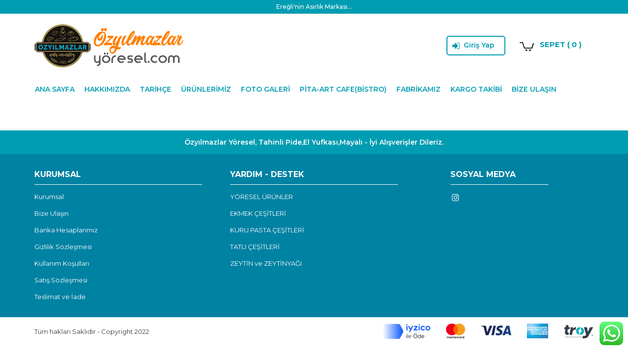

--- FILE ---
content_type: text/html; charset=UTF-8
request_url: https://ozyilmazlaryoresel.com/aktif-siparisler
body_size: 6709
content:

<!DOCTYPE html>
<html lang="tr-TR">
<head>
<meta charset="utf-8">
<meta name="language" content="TR" />
<title>  Aktif Siparişler - Özyılmazlar Yöresel, Tahinli Pide,El Yufkası,Mayalı</title>
<link rel="stylesheet" href="https://ozyilmazlaryoresel.com/wp-content/themes/yeni/style.css" type="text/css" />

<meta name="viewport" content="width=device-width, initial-scale=1, maximum-scale=1, user-scalable=no">

<link rel="profile" href="https://gmpg.org/xfn/11">
<link rel="shortcut icon" href="https://ozyilmazlaryoresel.com/wp-content/themes/yeni/i/favicon.png" type="image/x-icon"/>
<link rel="stylesheet" href="https://ozyilmazlaryoresel.com/wp-content/themes/yeni/hikaye/hikaye.css" type="text/css" />
<link rel="stylesheet" href="https://ozyilmazlaryoresel.com/wp-content/themes/yeni/js/animate.css" type="text/css" />
<link rel="stylesheet" href="https://ozyilmazlaryoresel.com/wp-content/themes/yeni/js/font/css/font-awesome.min.css" />

<script type="text/javascript" src="https://ozyilmazlaryoresel.com/wp-content/themes/yeni/js/jquery.js"></script>
<script type="text/javascript" src="https://ozyilmazlaryoresel.com/wp-content/themes/yeni/js/tabcontent.js"></script>
<script type="text/javascript" src="https://ozyilmazlaryoresel.com/wp-content/themes/yeni/js/maskedinput.min.js"></script>

<link rel="stylesheet" type="text/css" href="https://ozyilmazlaryoresel.com/wp-content/themes/yeni/js/slick/slick.css">
<link rel="stylesheet" type="text/css" href="https://ozyilmazlaryoresel.com/wp-content/themes/yeni/js/slick/slick-theme.css">
<script src="https://ozyilmazlaryoresel.com/wp-content/themes/yeni/js/slick/slick-2.js" type="text/javascript" charset="utf-8"></script>

<meta name='robots' content='max-image-preview:large' />
<script type="text/javascript">
window._wpemojiSettings = {"baseUrl":"https:\/\/s.w.org\/images\/core\/emoji\/14.0.0\/72x72\/","ext":".png","svgUrl":"https:\/\/s.w.org\/images\/core\/emoji\/14.0.0\/svg\/","svgExt":".svg","source":{"concatemoji":"https:\/\/ozyilmazlaryoresel.com\/wp-includes\/js\/wp-emoji-release.min.js?ver=6.2"}};
/*! This file is auto-generated */
!function(e,a,t){var n,r,o,i=a.createElement("canvas"),p=i.getContext&&i.getContext("2d");function s(e,t){p.clearRect(0,0,i.width,i.height),p.fillText(e,0,0);e=i.toDataURL();return p.clearRect(0,0,i.width,i.height),p.fillText(t,0,0),e===i.toDataURL()}function c(e){var t=a.createElement("script");t.src=e,t.defer=t.type="text/javascript",a.getElementsByTagName("head")[0].appendChild(t)}for(o=Array("flag","emoji"),t.supports={everything:!0,everythingExceptFlag:!0},r=0;r<o.length;r++)t.supports[o[r]]=function(e){if(p&&p.fillText)switch(p.textBaseline="top",p.font="600 32px Arial",e){case"flag":return s("\ud83c\udff3\ufe0f\u200d\u26a7\ufe0f","\ud83c\udff3\ufe0f\u200b\u26a7\ufe0f")?!1:!s("\ud83c\uddfa\ud83c\uddf3","\ud83c\uddfa\u200b\ud83c\uddf3")&&!s("\ud83c\udff4\udb40\udc67\udb40\udc62\udb40\udc65\udb40\udc6e\udb40\udc67\udb40\udc7f","\ud83c\udff4\u200b\udb40\udc67\u200b\udb40\udc62\u200b\udb40\udc65\u200b\udb40\udc6e\u200b\udb40\udc67\u200b\udb40\udc7f");case"emoji":return!s("\ud83e\udef1\ud83c\udffb\u200d\ud83e\udef2\ud83c\udfff","\ud83e\udef1\ud83c\udffb\u200b\ud83e\udef2\ud83c\udfff")}return!1}(o[r]),t.supports.everything=t.supports.everything&&t.supports[o[r]],"flag"!==o[r]&&(t.supports.everythingExceptFlag=t.supports.everythingExceptFlag&&t.supports[o[r]]);t.supports.everythingExceptFlag=t.supports.everythingExceptFlag&&!t.supports.flag,t.DOMReady=!1,t.readyCallback=function(){t.DOMReady=!0},t.supports.everything||(n=function(){t.readyCallback()},a.addEventListener?(a.addEventListener("DOMContentLoaded",n,!1),e.addEventListener("load",n,!1)):(e.attachEvent("onload",n),a.attachEvent("onreadystatechange",function(){"complete"===a.readyState&&t.readyCallback()})),(e=t.source||{}).concatemoji?c(e.concatemoji):e.wpemoji&&e.twemoji&&(c(e.twemoji),c(e.wpemoji)))}(window,document,window._wpemojiSettings);
</script>
<style type="text/css">
img.wp-smiley,
img.emoji {
	display: inline !important;
	border: none !important;
	box-shadow: none !important;
	height: 1em !important;
	width: 1em !important;
	margin: 0 0.07em !important;
	vertical-align: -0.1em !important;
	background: none !important;
	padding: 0 !important;
}
</style>
	<link rel='stylesheet' id='wp-block-library-css' href='https://ozyilmazlaryoresel.com/wp-includes/css/dist/block-library/style.min.css?ver=6.2' type='text/css' media='all' />
<link rel='stylesheet' id='classic-theme-styles-css' href='https://ozyilmazlaryoresel.com/wp-includes/css/classic-themes.min.css?ver=6.2' type='text/css' media='all' />
<style id='global-styles-inline-css' type='text/css'>
body{--wp--preset--color--black: #000000;--wp--preset--color--cyan-bluish-gray: #abb8c3;--wp--preset--color--white: #ffffff;--wp--preset--color--pale-pink: #f78da7;--wp--preset--color--vivid-red: #cf2e2e;--wp--preset--color--luminous-vivid-orange: #ff6900;--wp--preset--color--luminous-vivid-amber: #fcb900;--wp--preset--color--light-green-cyan: #7bdcb5;--wp--preset--color--vivid-green-cyan: #00d084;--wp--preset--color--pale-cyan-blue: #8ed1fc;--wp--preset--color--vivid-cyan-blue: #0693e3;--wp--preset--color--vivid-purple: #9b51e0;--wp--preset--gradient--vivid-cyan-blue-to-vivid-purple: linear-gradient(135deg,rgba(6,147,227,1) 0%,rgb(155,81,224) 100%);--wp--preset--gradient--light-green-cyan-to-vivid-green-cyan: linear-gradient(135deg,rgb(122,220,180) 0%,rgb(0,208,130) 100%);--wp--preset--gradient--luminous-vivid-amber-to-luminous-vivid-orange: linear-gradient(135deg,rgba(252,185,0,1) 0%,rgba(255,105,0,1) 100%);--wp--preset--gradient--luminous-vivid-orange-to-vivid-red: linear-gradient(135deg,rgba(255,105,0,1) 0%,rgb(207,46,46) 100%);--wp--preset--gradient--very-light-gray-to-cyan-bluish-gray: linear-gradient(135deg,rgb(238,238,238) 0%,rgb(169,184,195) 100%);--wp--preset--gradient--cool-to-warm-spectrum: linear-gradient(135deg,rgb(74,234,220) 0%,rgb(151,120,209) 20%,rgb(207,42,186) 40%,rgb(238,44,130) 60%,rgb(251,105,98) 80%,rgb(254,248,76) 100%);--wp--preset--gradient--blush-light-purple: linear-gradient(135deg,rgb(255,206,236) 0%,rgb(152,150,240) 100%);--wp--preset--gradient--blush-bordeaux: linear-gradient(135deg,rgb(254,205,165) 0%,rgb(254,45,45) 50%,rgb(107,0,62) 100%);--wp--preset--gradient--luminous-dusk: linear-gradient(135deg,rgb(255,203,112) 0%,rgb(199,81,192) 50%,rgb(65,88,208) 100%);--wp--preset--gradient--pale-ocean: linear-gradient(135deg,rgb(255,245,203) 0%,rgb(182,227,212) 50%,rgb(51,167,181) 100%);--wp--preset--gradient--electric-grass: linear-gradient(135deg,rgb(202,248,128) 0%,rgb(113,206,126) 100%);--wp--preset--gradient--midnight: linear-gradient(135deg,rgb(2,3,129) 0%,rgb(40,116,252) 100%);--wp--preset--duotone--dark-grayscale: url('#wp-duotone-dark-grayscale');--wp--preset--duotone--grayscale: url('#wp-duotone-grayscale');--wp--preset--duotone--purple-yellow: url('#wp-duotone-purple-yellow');--wp--preset--duotone--blue-red: url('#wp-duotone-blue-red');--wp--preset--duotone--midnight: url('#wp-duotone-midnight');--wp--preset--duotone--magenta-yellow: url('#wp-duotone-magenta-yellow');--wp--preset--duotone--purple-green: url('#wp-duotone-purple-green');--wp--preset--duotone--blue-orange: url('#wp-duotone-blue-orange');--wp--preset--font-size--small: 13px;--wp--preset--font-size--medium: 20px;--wp--preset--font-size--large: 36px;--wp--preset--font-size--x-large: 42px;--wp--preset--spacing--20: 0.44rem;--wp--preset--spacing--30: 0.67rem;--wp--preset--spacing--40: 1rem;--wp--preset--spacing--50: 1.5rem;--wp--preset--spacing--60: 2.25rem;--wp--preset--spacing--70: 3.38rem;--wp--preset--spacing--80: 5.06rem;--wp--preset--shadow--natural: 6px 6px 9px rgba(0, 0, 0, 0.2);--wp--preset--shadow--deep: 12px 12px 50px rgba(0, 0, 0, 0.4);--wp--preset--shadow--sharp: 6px 6px 0px rgba(0, 0, 0, 0.2);--wp--preset--shadow--outlined: 6px 6px 0px -3px rgba(255, 255, 255, 1), 6px 6px rgba(0, 0, 0, 1);--wp--preset--shadow--crisp: 6px 6px 0px rgba(0, 0, 0, 1);}:where(.is-layout-flex){gap: 0.5em;}body .is-layout-flow > .alignleft{float: left;margin-inline-start: 0;margin-inline-end: 2em;}body .is-layout-flow > .alignright{float: right;margin-inline-start: 2em;margin-inline-end: 0;}body .is-layout-flow > .aligncenter{margin-left: auto !important;margin-right: auto !important;}body .is-layout-constrained > .alignleft{float: left;margin-inline-start: 0;margin-inline-end: 2em;}body .is-layout-constrained > .alignright{float: right;margin-inline-start: 2em;margin-inline-end: 0;}body .is-layout-constrained > .aligncenter{margin-left: auto !important;margin-right: auto !important;}body .is-layout-constrained > :where(:not(.alignleft):not(.alignright):not(.alignfull)){max-width: var(--wp--style--global--content-size);margin-left: auto !important;margin-right: auto !important;}body .is-layout-constrained > .alignwide{max-width: var(--wp--style--global--wide-size);}body .is-layout-flex{display: flex;}body .is-layout-flex{flex-wrap: wrap;align-items: center;}body .is-layout-flex > *{margin: 0;}:where(.wp-block-columns.is-layout-flex){gap: 2em;}.has-black-color{color: var(--wp--preset--color--black) !important;}.has-cyan-bluish-gray-color{color: var(--wp--preset--color--cyan-bluish-gray) !important;}.has-white-color{color: var(--wp--preset--color--white) !important;}.has-pale-pink-color{color: var(--wp--preset--color--pale-pink) !important;}.has-vivid-red-color{color: var(--wp--preset--color--vivid-red) !important;}.has-luminous-vivid-orange-color{color: var(--wp--preset--color--luminous-vivid-orange) !important;}.has-luminous-vivid-amber-color{color: var(--wp--preset--color--luminous-vivid-amber) !important;}.has-light-green-cyan-color{color: var(--wp--preset--color--light-green-cyan) !important;}.has-vivid-green-cyan-color{color: var(--wp--preset--color--vivid-green-cyan) !important;}.has-pale-cyan-blue-color{color: var(--wp--preset--color--pale-cyan-blue) !important;}.has-vivid-cyan-blue-color{color: var(--wp--preset--color--vivid-cyan-blue) !important;}.has-vivid-purple-color{color: var(--wp--preset--color--vivid-purple) !important;}.has-black-background-color{background-color: var(--wp--preset--color--black) !important;}.has-cyan-bluish-gray-background-color{background-color: var(--wp--preset--color--cyan-bluish-gray) !important;}.has-white-background-color{background-color: var(--wp--preset--color--white) !important;}.has-pale-pink-background-color{background-color: var(--wp--preset--color--pale-pink) !important;}.has-vivid-red-background-color{background-color: var(--wp--preset--color--vivid-red) !important;}.has-luminous-vivid-orange-background-color{background-color: var(--wp--preset--color--luminous-vivid-orange) !important;}.has-luminous-vivid-amber-background-color{background-color: var(--wp--preset--color--luminous-vivid-amber) !important;}.has-light-green-cyan-background-color{background-color: var(--wp--preset--color--light-green-cyan) !important;}.has-vivid-green-cyan-background-color{background-color: var(--wp--preset--color--vivid-green-cyan) !important;}.has-pale-cyan-blue-background-color{background-color: var(--wp--preset--color--pale-cyan-blue) !important;}.has-vivid-cyan-blue-background-color{background-color: var(--wp--preset--color--vivid-cyan-blue) !important;}.has-vivid-purple-background-color{background-color: var(--wp--preset--color--vivid-purple) !important;}.has-black-border-color{border-color: var(--wp--preset--color--black) !important;}.has-cyan-bluish-gray-border-color{border-color: var(--wp--preset--color--cyan-bluish-gray) !important;}.has-white-border-color{border-color: var(--wp--preset--color--white) !important;}.has-pale-pink-border-color{border-color: var(--wp--preset--color--pale-pink) !important;}.has-vivid-red-border-color{border-color: var(--wp--preset--color--vivid-red) !important;}.has-luminous-vivid-orange-border-color{border-color: var(--wp--preset--color--luminous-vivid-orange) !important;}.has-luminous-vivid-amber-border-color{border-color: var(--wp--preset--color--luminous-vivid-amber) !important;}.has-light-green-cyan-border-color{border-color: var(--wp--preset--color--light-green-cyan) !important;}.has-vivid-green-cyan-border-color{border-color: var(--wp--preset--color--vivid-green-cyan) !important;}.has-pale-cyan-blue-border-color{border-color: var(--wp--preset--color--pale-cyan-blue) !important;}.has-vivid-cyan-blue-border-color{border-color: var(--wp--preset--color--vivid-cyan-blue) !important;}.has-vivid-purple-border-color{border-color: var(--wp--preset--color--vivid-purple) !important;}.has-vivid-cyan-blue-to-vivid-purple-gradient-background{background: var(--wp--preset--gradient--vivid-cyan-blue-to-vivid-purple) !important;}.has-light-green-cyan-to-vivid-green-cyan-gradient-background{background: var(--wp--preset--gradient--light-green-cyan-to-vivid-green-cyan) !important;}.has-luminous-vivid-amber-to-luminous-vivid-orange-gradient-background{background: var(--wp--preset--gradient--luminous-vivid-amber-to-luminous-vivid-orange) !important;}.has-luminous-vivid-orange-to-vivid-red-gradient-background{background: var(--wp--preset--gradient--luminous-vivid-orange-to-vivid-red) !important;}.has-very-light-gray-to-cyan-bluish-gray-gradient-background{background: var(--wp--preset--gradient--very-light-gray-to-cyan-bluish-gray) !important;}.has-cool-to-warm-spectrum-gradient-background{background: var(--wp--preset--gradient--cool-to-warm-spectrum) !important;}.has-blush-light-purple-gradient-background{background: var(--wp--preset--gradient--blush-light-purple) !important;}.has-blush-bordeaux-gradient-background{background: var(--wp--preset--gradient--blush-bordeaux) !important;}.has-luminous-dusk-gradient-background{background: var(--wp--preset--gradient--luminous-dusk) !important;}.has-pale-ocean-gradient-background{background: var(--wp--preset--gradient--pale-ocean) !important;}.has-electric-grass-gradient-background{background: var(--wp--preset--gradient--electric-grass) !important;}.has-midnight-gradient-background{background: var(--wp--preset--gradient--midnight) !important;}.has-small-font-size{font-size: var(--wp--preset--font-size--small) !important;}.has-medium-font-size{font-size: var(--wp--preset--font-size--medium) !important;}.has-large-font-size{font-size: var(--wp--preset--font-size--large) !important;}.has-x-large-font-size{font-size: var(--wp--preset--font-size--x-large) !important;}
.wp-block-navigation a:where(:not(.wp-element-button)){color: inherit;}
:where(.wp-block-columns.is-layout-flex){gap: 2em;}
.wp-block-pullquote{font-size: 1.5em;line-height: 1.6;}
</style>
<link rel='stylesheet' id='ccw_main_css-css' href='https://ozyilmazlaryoresel.com/wp-content/plugins/click-to-chat-for-whatsapp/prev/assets/css/mainstyles.css?ver=4.17' type='text/css' media='all' />
<link rel='stylesheet' id='jquery-auto-complete-css' href='https://ozyilmazlaryoresel.com/wp-content/themes/yeni/js/jquery.auto-complete.css?ver=1.0.7' type='text/css' media='all' />
<script type='text/javascript' src='https://ozyilmazlaryoresel.com/wp-content/themes/yeni/admin/js/javas.js?ver=1.0' id='javas-js'></script>
<script type='text/javascript' src='https://ozyilmazlaryoresel.com/wp-includes/js/jquery/jquery.min.js?ver=3.6.3' id='jquery-core-js'></script>
<script type='text/javascript' src='https://ozyilmazlaryoresel.com/wp-includes/js/jquery/jquery-migrate.min.js?ver=3.4.0' id='jquery-migrate-js'></script>
<link rel="https://api.w.org/" href="https://ozyilmazlaryoresel.com/wp-json/" /><link rel="alternate" type="application/json" href="https://ozyilmazlaryoresel.com/wp-json/wp/v2/pages/923" /><link rel="EditURI" type="application/rsd+xml" title="RSD" href="https://ozyilmazlaryoresel.com/xmlrpc.php?rsd" />
<link rel="wlwmanifest" type="application/wlwmanifest+xml" href="https://ozyilmazlaryoresel.com/wp-includes/wlwmanifest.xml" />
<link rel="canonical" href="https://ozyilmazlaryoresel.com/aktif-siparisler" />
<link rel='shortlink' href='https://ozyilmazlaryoresel.com/?p=923' />
<link rel="alternate" type="application/json+oembed" href="https://ozyilmazlaryoresel.com/wp-json/oembed/1.0/embed?url=https%3A%2F%2Fozyilmazlaryoresel.com%2Faktif-siparisler" />
<link rel="alternate" type="text/xml+oembed" href="https://ozyilmazlaryoresel.com/wp-json/oembed/1.0/embed?url=https%3A%2F%2Fozyilmazlaryoresel.com%2Faktif-siparisler&#038;format=xml" />
<link rel="icon" href="https://ozyilmazlaryoresel.com/wp-content/uploads/2018/05/cropped-logomuz-32x32.jpeg" sizes="32x32" />
<link rel="icon" href="https://ozyilmazlaryoresel.com/wp-content/uploads/2018/05/cropped-logomuz-192x192.jpeg" sizes="192x192" />
<link rel="apple-touch-icon" href="https://ozyilmazlaryoresel.com/wp-content/uploads/2018/05/cropped-logomuz-180x180.jpeg" />
<meta name="msapplication-TileImage" content="https://ozyilmazlaryoresel.com/wp-content/uploads/2018/05/cropped-logomuz-270x270.jpeg" />

</head>

<body>


<div class="tamsite">

<div class="duyuru"><p>Ereğli'nin Asırlık Markası...</p></div>
<div class="bos20"></div><div class="tmz"></div>

<div class="ortala">

<div class="logo"><a href="https://ozyilmazlaryoresel.com" title="Özyılmazlar Yöresel, Tahinli Pide,El Yufkası,Mayalı"></a></div>

<div class="logosag">

<div class="ilkbar">
<a href="https://ozyilmazlaryoresel.com/hesabim"><p><i class="fa fa-sign-in"></i><b>Giriş Yap</b></p></a>
</div>

<div class="usepet2">
<div class="usepet2bg" style="background:url(https://ozyilmazlaryoresel.com/wp-content/themes/yeni/i/sepetbos.png) no-repeat right center; background-size:80px 40px;"></div>
<p><a href="https://ozyilmazlaryoresel.com/sepet/">SEPET ( 0 )</a></p>
</div>

</div>

<div class="tmz"></div>

<div id="anamenu" class="menu-ust-menu-container"><ul id="menu-ust-menu" class="anamenu"><li id="menu-item-11" class="menu-item menu-item-type-custom menu-item-object-custom menu-item-home menu-item-11"><a href="https://ozyilmazlaryoresel.com/">ANA SAYFA</a></li>
<li id="menu-item-219" class="menu-item menu-item-type-post_type menu-item-object-page menu-item-219"><a href="https://ozyilmazlaryoresel.com/kurumsal">HAKKIMIZDA</a></li>
<li id="menu-item-226" class="menu-item menu-item-type-post_type menu-item-object-page menu-item-226"><a href="https://ozyilmazlaryoresel.com/tarihce">TARİHÇE</a></li>
<li id="menu-item-218" class="menu-item menu-item-type-taxonomy menu-item-object-category menu-item-has-children menu-item-218"><a href="https://ozyilmazlaryoresel.com/kategori/urunlerimiz">ÜRÜNLERİMİZ</a>
<ul class="sub-menu">
	<li id="menu-item-19" class="menu-item menu-item-type-taxonomy menu-item-object-category menu-item-19"><a href="https://ozyilmazlaryoresel.com/kategori/urunlerimiz/ekmek-cesitleri">Ekmek Çeşitleri</a></li>
	<li id="menu-item-20" class="menu-item menu-item-type-taxonomy menu-item-object-category menu-item-20"><a href="https://ozyilmazlaryoresel.com/kategori/urunlerimiz/kuru-pasta-cesitleri">Kuru Pasta Çeşitleri</a></li>
	<li id="menu-item-21" class="menu-item menu-item-type-taxonomy menu-item-object-category menu-item-21"><a href="https://ozyilmazlaryoresel.com/kategori/tatli-cesitleri">Tatlı Çeşitleri</a></li>
	<li id="menu-item-23" class="menu-item menu-item-type-taxonomy menu-item-object-category menu-item-23"><a href="https://ozyilmazlaryoresel.com/kategori/urunlerimiz/zeytin-ve-zeytinyagi">Zeytin ve Zeytinyağı</a></li>
	<li id="menu-item-458" class="menu-item menu-item-type-taxonomy menu-item-object-category menu-item-458"><a href="https://ozyilmazlaryoresel.com/kategori/urunlerimiz/peynir-cesitleri">Peynir Çeşitleri</a></li>
	<li id="menu-item-22" class="menu-item menu-item-type-taxonomy menu-item-object-category menu-item-22"><a href="https://ozyilmazlaryoresel.com/kategori/urunlerimiz/yoresel-urunler">Yöresel Ürünler</a></li>
</ul>
</li>
<li id="menu-item-225" class="menu-item menu-item-type-post_type menu-item-object-page menu-item-has-children menu-item-225"><a href="https://ozyilmazlaryoresel.com/foto-galeri">FOTO GALERİ</a>
<ul class="sub-menu">
	<li id="menu-item-368" class="menu-item menu-item-type-post_type menu-item-object-page menu-item-368"><a href="https://ozyilmazlaryoresel.com/mekanimiz">Mekanımız</a></li>
	<li id="menu-item-354" class="menu-item menu-item-type-post_type menu-item-object-page menu-item-354"><a href="https://ozyilmazlaryoresel.com/uretim-tesisimiz">Üretim Tesisimiz</a></li>
	<li id="menu-item-353" class="menu-item menu-item-type-post_type menu-item-object-page menu-item-353"><a href="https://ozyilmazlaryoresel.com/nostalji">Nostalji</a></li>
</ul>
</li>
<li id="menu-item-27" class="menu-item menu-item-type-post_type menu-item-object-page menu-item-has-children menu-item-27"><a href="https://ozyilmazlaryoresel.com/pitaart-cafe">PİTA-ART CAFE(BİSTRO)</a>
<ul class="sub-menu">
	<li id="menu-item-361" class="menu-item menu-item-type-post_type menu-item-object-page menu-item-361"><a href="https://ozyilmazlaryoresel.com/menu-ve-fiyatlarimiz">Menü ve Fiyatlarımız</a></li>
	<li id="menu-item-364" class="menu-item menu-item-type-post_type menu-item-object-page menu-item-364"><a href="https://ozyilmazlaryoresel.com/urunlerimiz">Ürünlerimiz</a></li>
</ul>
</li>
<li id="menu-item-391" class="menu-item menu-item-type-post_type menu-item-object-page menu-item-391"><a href="https://ozyilmazlaryoresel.com/fabrika-projemiz">FABRİKAMIZ</a></li>
<li id="menu-item-683" class="menu-item menu-item-type-post_type menu-item-object-page menu-item-683"><a href="https://ozyilmazlaryoresel.com/kargo-takip">KARGO TAKİBİ</a></li>
<li id="menu-item-228" class="menu-item menu-item-type-post_type menu-item-object-page menu-item-228"><a href="https://ozyilmazlaryoresel.com/bize-ulasin">BİZE ULAŞIN</a></li>
</ul></div>
<div class="bos10"></div><div class="tmz"></div>

</div>

<div class="tmz"></div>

<div class="footer-ust">
<div class="ortala">
<p>Özyılmazlar Yöresel, Tahinli Pide,El Yufkası,Mayalı - İyi Alışverişler Dileriz.</p>
</div>
</div>

<div class="tmz"></div>

<div class="footer">
<div class="ortala">

<div class="menualani2">
<p>KURUMSAL</p>
<div id="altmenu" class="menu-footer-menu-1-container"><ul id="menu-footer-menu-1" class="altmenu"><li id="menu-item-127" class="menu-item menu-item-type-post_type menu-item-object-page menu-item-127"><a href="https://ozyilmazlaryoresel.com/kurumsal">Kurumsal</a></li>
<li id="menu-item-133" class="menu-item menu-item-type-post_type menu-item-object-page menu-item-133"><a href="https://ozyilmazlaryoresel.com/bize-ulasin">Bize Ulaşın</a></li>
<li id="menu-item-128" class="menu-item menu-item-type-post_type menu-item-object-page menu-item-128"><a href="https://ozyilmazlaryoresel.com/banka-hesaplarimiz">Banka Hesaplarımız</a></li>
<li id="menu-item-940" class="menu-item menu-item-type-post_type menu-item-object-page menu-item-940"><a href="https://ozyilmazlaryoresel.com/gizlilik-sozlesmesi">Gizlilik Sözleşmesi</a></li>
<li id="menu-item-941" class="menu-item menu-item-type-post_type menu-item-object-page menu-item-941"><a href="https://ozyilmazlaryoresel.com/kullanim-kosullari">Kullanım Koşulları</a></li>
<li id="menu-item-942" class="menu-item menu-item-type-post_type menu-item-object-page menu-item-942"><a href="https://ozyilmazlaryoresel.com/satis-sozlesmesi">Satış Sözleşmesi</a></li>
<li id="menu-item-943" class="menu-item menu-item-type-post_type menu-item-object-page menu-item-943"><a href="https://ozyilmazlaryoresel.com/teslimat-ve-iade">Teslimat ve İade</a></li>
</ul></div></div>

<div class="menualani2">
<p>YARDIM - DESTEK</p>
<div id="altmenu" class="menu-footer-menu-2-container"><ul id="menu-footer-menu-2" class="altmenu"><li id="menu-item-134" class="menu-item menu-item-type-taxonomy menu-item-object-category menu-item-134"><a href="https://ozyilmazlaryoresel.com/kategori/urunlerimiz/yoresel-urunler">YÖRESEL ÜRÜNLER</a></li>
<li id="menu-item-135" class="menu-item menu-item-type-taxonomy menu-item-object-category menu-item-135"><a href="https://ozyilmazlaryoresel.com/kategori/urunlerimiz/ekmek-cesitleri">EKMEK ÇEŞİTLERİ</a></li>
<li id="menu-item-136" class="menu-item menu-item-type-taxonomy menu-item-object-category menu-item-136"><a href="https://ozyilmazlaryoresel.com/kategori/urunlerimiz/kuru-pasta-cesitleri">KURU PASTA ÇEŞİTLERİ</a></li>
<li id="menu-item-137" class="menu-item menu-item-type-taxonomy menu-item-object-category menu-item-137"><a href="https://ozyilmazlaryoresel.com/kategori/tatli-cesitleri">TATLI ÇEŞİTLERİ</a></li>
<li id="menu-item-138" class="menu-item menu-item-type-taxonomy menu-item-object-category menu-item-138"><a href="https://ozyilmazlaryoresel.com/kategori/urunlerimiz/zeytin-ve-zeytinyagi">ZEYTİN ve ZEYTİNYAĞI</a></li>
</ul></div></div>

<div class="menualanisag">
<p>SOSYAL MEDYA</p>
<a href="https://www.instagram.com/pitaartozyilmazlar/" target="_blank"><i class="fa fa-instagram"></i></a>
</div>

</div>
</div>

<div class="tmz"></div>

<div class="footer-alt">
<div class="ortala">
<p>Tüm hakları Saklıdır -️ Copyright 2022</p>
<div class="flogos">&nbsp;</div>
</div>
</div>

</div>

<div class="tmz"></div>

<a href="#" class="back-to-top"><i class="fa fa-chevron-up"></i></a>

<script>  
jQuery(document).ready(function() {
var offset = 220;
var duration = 500;
jQuery(window).scroll(function() {
if (jQuery(this).scrollTop() > offset) {
jQuery('.back-to-top').fadeIn(duration);
} else {
jQuery('.back-to-top').fadeOut(duration);
}
});
jQuery('.back-to-top').click(function(event) {
event.preventDefault();
jQuery('html, body').animate({scrollTop: 0}, duration);
return false;
})
});
</script>

<div class="tmz"></div>


<script type="text/javascript">
function mara() { document.getElementById('aramaa').style.display="block"; }
</script>

<script type="text/javascript">
    $(function() {
        $.mask.definitions['~'] = "[+-]";
        $("#phone").mask("(999) 999-9999");
    });
</script>

<style>


.duyuru { background:#009db2; }

.ust { background:#ededed; }

.kapat { background:#009db2;	}

a.back-to-top { background:#009db2; color:#FFFFFF; }

.arama { border: 1px solid #009db2; }
#searchbutton { background: #009db2; }
#searchbutton:hover { background:#0082a3; }
#searchbutton:hover i { color:#FFFFFF; }

.ara-alanxxx { background:#0082a3; }

.ara-sol a { background:#009db2; }
.ara-sol b { color:#FFFFFF; }

.ustsol span { color:#009db2; }
.ustsol a i { color:#009db2; }
.ustsol a:hover i { color: #009db2; }

.ustsag p a { color:#009db2; }
.ustsag p a i { color:#009db2; }
.ustsag p a:hover { color: #009db2; }

.ustmenu li a { color:#009db2; }
.ustmenu li a:hover, .ustmenu li:hover a { border-bottom:2px solid #009db2; color:#009db2; }
ul.ustmenu li ul { background:#FFF;	border-left: 1px solid #dddddd; border-right: 1px solid #dddddd; border-bottom:5px solid #dddddd; }
.ustmenu li ul li, .ustmenu li ul li:hover { border-bottom:1px solid #dddddd; }
.ustmenu li li a, .ustmenu li li a:link, .ustmenu li li a:visited { color:#009db2; }
.ustmenu li li a:hover { color:#009db2; }

.anamenu li a { color:#009db2; }
.anamenu li a:hover, .anamenu li:hover a { border-bottom:2px solid #009db2; color:#009db2; }
ul.anamenu li ul { background:#FFF;	border-left: 1px solid #dddddd; border-right: 1px solid #dddddd; border-bottom:5px solid #dddddd; }
.anamenu li ul li, .anamenu li ul li:hover { border-bottom:1px solid #dddddd; }
.anamenu li li a, .anamenu li li a:link, .anamenu li li a:visited { color:#009db2; }
.anamenu li li a:hover { color:#009db2; }

.urunbaslik h1 { border-bottom:1px solid #0082a3; color:#0082a3; }
.urunbaslik p { color:#0082a3; }
.sayfabaslik h1 { border-bottom:1px solid #0082a3; color:#0082a3; }
.sayfabaslik p { border-bottom:1px solid #0082a3; color:#0082a3; }

.footer-ust { background: #009db2; }
.footer-ust p { color:#FFFFFF; }

.footer { background:#0082a3; }

.footer-alt { background:#FFFFFF; }
.footer-alt p { color:#3d3d3d; }

.menualani p, .menualanisag p, .menualani2 p { border-bottom: 1px solid #FFFFFF; color: #FFFFFF; }

.altmenu li { border-bottom:1px solid #0082a3; }
.altmenu li a { color:#FFFFFF; }

.menualanisag a:hover i { color: #009db2; }

.ilkbar p { border: 2px solid #009db2; color:#009db2; }
.ilkbar p i { color:#009db2; }

.usepet { border: 2px solid #009db2; }
.usepet i{ background:#009db2; color:#FFFFFF; }
.usepet p a{ color:#009db2; }
.usepet p a:hover { color:#009db2; }

.usepet2 i{ background:#009db2; color:#FFFFFF; }
.usepet2 p a{ color:#009db2; }
.usepet2 p a:hover { color:#009db2; }

.usepet2 a p { background:#009db2; color:#FFFFFF; }

.blog img { border-bottom: 2px solid #009db2; }

.icmenu { background:#009db2; }
#fetabs li.selected { background: #0082a3; }

.iconz i, .iconz2 i { color:#009db2; }

.urun-dty-fiyat p { color:#009db2; }
.dty-butonlar a { background:#0082a3; border:2px solid #0082a3;; color:#FFFFFF; }

.dty-tamam { background:#0082a3; border:2px solid #0082a3;; color:#FFFFFF; }

.dty-text p a { color:#009db2; }

.yrm-tamam { background:#0082a3; border:1px solid #0082a3; color:#FFFFFF; }
a.yrm-tamam { background:#0082a3; border:1px solid #0082a3; color:#FFFFFF; }
.k-tmm { background: #0082a3; color:#FFFFFF; }

.uyemenu li.selected a { color:#0082a3; }
.uyemenu li.selected a i { background:#0082a3; }

.birinci { color:#009db2; }
.ikinci { color:#009db2; }

.tekbirinci { color:#009db2; }
.tekikinci { color:#009db2; }

.enbirinci { color:#009db2; }
.enikinci { color:#009db2; }

.tekurunekbilgi p { background:#009db2; }
.tekurunekbilgi2 p { background:#0082a3; }

.urunekbilgi p { background:#009db2; }
.urunekbilgi2 p { background:#0082a3; }

.yanurunekbilgi p { background:#009db2; }
.yanurunekbilgi2 p { background:#0082a3; }

.ubaslik p { color:#009db2; }
.ubaslik b { color:#009db2; }
.ubaslik span { color:#009db2; }

.tbaslik p { color:#009db2; }
.tbaslik b { color:#009db2; }
.tbaslik span { color:#009db2; }

.ukutu2 p i { color:#009db2; }
.ukutu2 p a { color:#009db2; }

.butonlar a { background:#0082a3; border:0px solid #0082a3; color:#FFFFFF; }
.butonlar a.yanyok { background:#ff7f00; border:0px solid #ff7f00; color:#FFFFFF; }

.tekbutonlar a { background:#0082a3; border:0px solid #0082a3; color:#FFFFFF; }
.tekbutonlar a.tekyanyok { background:#ff7f00; border:0px solid #ff7f00; color:#FFFFFF; }

.yanbutonlar a { background:#0082a3; border:0px solid #0082a3; color:#FFFFFF; }
.yanbutonlar a.yanyanyok { background:#ff7f00; border:0px solid #ff7f00; color:#FFFFFF; }

</style>

<!-- Click to Chat - prev - https://holithemes.com/plugins/click-to-chat/  v4.17 -->
<div class="ccw_plugin chatbot" style="bottom:10px; right:10px;">
    <div class="ccw_style9 animated no-animation ccw-no-hover-an">
        <a target="_blank" href="https://web.whatsapp.com/send?phone=905458545482&text=Merhaba, https://ozyilmazlaryoresel.com üzerinden size ulaşmaktayım." rel="noreferrer" class="img-icon-a nofocus">   
            <img class="img-icon ccw-analytics" id="style-9" data-ccw="style-9" style="height: 48px;" src="https://ozyilmazlaryoresel.com/wp-content/plugins/click-to-chat-for-whatsapp/./new/inc/assets/img/whatsapp-icon-square.svg" alt="WhatsApp chat">
        </a>
    </div>
</div><script type='text/javascript' id='ccw_app-js-extra'>
/* <![CDATA[ */
var ht_ccw_var = {"page_title":"Aktif Sipari\u015fler","google_analytics":"","ga_category":"","ga_action":"","ga_label":""};
/* ]]> */
</script>
<script type='text/javascript' src='https://ozyilmazlaryoresel.com/wp-content/plugins/click-to-chat-for-whatsapp/prev/assets/js/app.js?ver=4.17' id='ccw_app-js'></script>
<script type='text/javascript' src='https://ozyilmazlaryoresel.com/wp-content/themes/yeni/js/jquery.auto-complete.min.js?ver=1.0.7' id='jquery-auto-complete-js'></script>
<script type='text/javascript' id='global-js-extra'>
/* <![CDATA[ */
var global = {"ajax":"https:\/\/ozyilmazlaryoresel.com\/wp-admin\/admin-ajax.php"};
/* ]]> */
</script>
<script type='text/javascript' src='https://ozyilmazlaryoresel.com/wp-content/themes/yeni/js/global.min.js?ver=1.0.0' id='global-js'></script>

</body>
</html>

--- FILE ---
content_type: text/css
request_url: https://ozyilmazlaryoresel.com/wp-content/themes/yeni/style.css
body_size: 11416
content:
/* 
	Theme Name: ozyilmazlaryoresel.com
	Theme URL: https://ozyilmazlaryoresel.com/
	Description: ozyilmazlaryoresel.com
	Author: ozyilmazlaryoresel.com
	Author URI: https://ozyilmazlaryoresel.com/
	Version: 1.0
*/

@import url('https://fonts.googleapis.com/css?family=Montserrat:400,500,600,700');
 
body {
	background:#FFF;
	float:left;
	width: 100%;
	height: auto;
	overflow-x: hidden;
	overflow-y: auto;
	margin: 0px;
	padding: 0px;
	line-height:1.5;
	font-family: 'Montserrat', sans-serif;
	font-size:14px;
	font-weight:400;
	color:#434b53;
	text-decoration:none;
	}

a, a:visited { color: #434b53; font-size:14px; font-weight: 600; text-decoration: none; border:0px; }
a:hover { color: #434b53; text-decoration: underline; }
input:focus { outline: none !important; }

.clr, .tmz { clear:both; }
ul { list-style:none; }
img { border:0px; }
.bos5 {	float:left;	width:100%;	height: 5px; overflow:hidden; margin: 0px 0px 0px 0px; padding: 0px 0px 0px 0px; border: 0px; }
.bos10 { float:left; width:100%; height: 10px; overflow:hidden; margin: 0px 0px 0px 0px; padding: 0px 0px 0px 0px; border: 0px; }
.bos15 { float:left; width:100%; height: 15px; overflow:hidden; margin: 0px 0px 0px 0px; padding: 0px 0px 0px 0px; border: 0px; }
.bos20 { float:left; width:100%; height: 20px; overflow:hidden;	margin: 0px 0px 0px 0px; padding: 0px 0px 0px 0px; border: 0px;	}
.bos30 { float:left; width:100%; height: 30px; overflow:hidden; margin: 0px 0px 0px 0px; padding: 0px 0px 0px 0px; border: 0px;	}
.bos40 { float:left; width:100%; height: 40px; overflow:hidden; margin: 0px 0px 0px 0px; padding: 0px 0px 0px 0px; border: 0px;	}
.bos50 { float:left; width:100%; height: 50px; overflow:hidden; margin: 0px 0px 0px 0px; padding: 0px 0px 0px 0px; border: 0px;	}
.bos70 { float:left; width:100%; height: 70px; overflow:hidden; margin: 0px 0px 0px 0px; padding: 0px 0px 0px 0px; border: 0px;	}
.bos120 { float:left; width:100%; height: 120px; overflow:hidden; margin: 0px 0px 0px 0px; padding: 0px 0px 0px 0px; border: 0px;	}

#mydiv {
	background:#cf0000;
	color:#FFFFFF; 
	z-index:7999 !important;
	position: absolute;
	left: 0;
	right: 0;
	width: 100%;
    height: auto;
	overflow:hidden;
	margin: 0px 0px 0px 0px;
	padding: 15px 0px 15px 0px;
	border-bottom:5px solid #FFFFFF;
	text-align: center;
	font-size:15px;
	font-weight:600;
	text-decoration:none;
	-webkit-box-sizing: border-box; -moz-box-sizing: border-box; -ms-box-sizing: border-box; box-sizing: border-box;
}

.tamsite {
	position:relative;
	z-index:7979;
	width: 100%;
	height: auto;
	overflow:hidden;
	margin: 0px;
	padding: 0px;
	border: 0px;
	}

.ortala {
	position:relative;
	z-index:7996;
	width: 1140px;
	height: auto;
	margin: 0px auto 0px;
	padding: 0px 0px 0px 0px;
	border: 0px;
	}

.ortala1 {
	position:relative;
	z-index:7998;
	width: 1140px;
	height: auto;
	margin: 0px auto 0px;
	padding: 0px 0px 0px 0px;
	border: 0px;
	}

.ortala3 {
	position:relative;
	z-index:7999;
	width: 1140px;
	height: auto;
	margin: 0px auto 0px;
	padding: 0px 0px 0px 0px;
	border: 0px;
	}

/************************************************
*	UST			 				     		    * 
************************************************/

.ust {
	float:left;
	width: 100%;
	height: 45px;
	overflow:hidden;
	margin: 0px 0px 20px 0px;
	padding: 0px 0px 0px 0px;
	border: 0px;
	}

.ustsol {
	float:left;
	width: 50%;
	height: auto;
	overflow:hidden;
	margin: 0px 0px 0px 0px;
	padding: 0px 0px 0px 0px;
	border: 0px;
	}

.ustsol span {
	float:left;
	width: auto;
	height: 45px;
	overflow:hidden;
	margin: 0px 5px 0px 0px;
	padding: 10px 0px 0px 0px;
	border: 0px;
	font-size:14px;
	text-decoration:none;
	-webkit-box-sizing: border-box; -moz-box-sizing: border-box; -ms-box-sizing: border-box; box-sizing: border-box;
	}

.ustsol a {
	float:left;
	width: auto;
	height: 45px;
	overflow:hidden;
	margin: 0px 0px 0px 20px;
	padding: 10px 3px 0px 3px;
	border: 0px;
	-webkit-box-sizing: border-box; -moz-box-sizing: border-box; -ms-box-sizing: border-box; box-sizing: border-box;
	}

.ustsol a i {
	font-size:17px;
	text-decoration:none;
	}

.ustsol a:hover i {
	text-decoration:none;
	}

.ustsag {
	float:left;
	width: 50%;
	height: auto;
	overflow:hidden;
	margin: 0px 0px 0px 0px;
	padding: 0px 0px 0px 0px;
	border: 0px;
	}

.ustsag p {
	background:url(i/ok.png) no-repeat center bottom;
	float: right;
	width: auto;
	height: 45px;
	overflow:hidden;
	margin: 0px 0px 0px 30px;
	padding: 10px 0px 0px 0px;
	border: 0px;
	-webkit-box-sizing: border-box; -moz-box-sizing: border-box; -ms-box-sizing: border-box; box-sizing: border-box;
	}

.ustsag p a {
	float: left;
	width: auto;
	height: auto;
	overflow:hidden;
	margin: 0px 0px 0px 0px;
	padding: 0px 0px 0px 0px;
	border: 0px;
	font-size:13px;
	font-weight:700;
	text-decoration:none;
	}

.ustsag p a i {
	float: left;
	width: auto;
	height: auto;
	overflow:hidden;
	margin: 0px 8px 0px 0px;
	padding: 2px 2px 0px 2px;
	border: 0px;
	font-size:17px;
	font-style:normal;
	font-weight:normal;
	text-decoration:none;
	-webkit-box-sizing: border-box; -moz-box-sizing: border-box; -ms-box-sizing: border-box; box-sizing: border-box;
	}

.ustsag p a:hover {
	text-decoration: underline;
	}

/************************************************
*	HEADER		 				     		    * 
************************************************/

.logo {
	float:left;
	width: 310px;
	height: 90px;
	overflow:hidden;
	margin: 0px 0px 0px 0px;
	padding: 0px 0px 0px 0px;
	border: 0px;
	}

.logo a {
	background:url(i/logo.png) no-repeat left center;
	float:left;
	width: 100%;
	height: 90px;
	overflow:hidden;
	margin: 0px 0px 0px 0px;
	padding: 0px 0px 0px 0px;
	border: 0px;
	}

.menualani .logo a {
	border-radius:10px;
	background:url(i/flogo.png) no-repeat left center;
	}

.logosag {
	float:right;
	width: 300px;
	height: 40px;
	margin: 0px 0px 0px 0px;
	padding: 20px 0px 0px 0px;
	border: 0px;
	-webkit-box-sizing: border-box;	-moz-box-sizing: border-box; -ms-box-sizing: border-box; box-sizing: border-box; 
	}

#aramaa {
	display:none;
	float:left;
	width: 100%;
	height: auto;
	overflow:hidden;
	margin: -10px 0px 30px 0px;
	padding: 0px 0px 0px 0px;
	border: 0px;
	}
	
.aramai {
	float:left;
	width: 20px;
	height: 50px;
	overflow:hidden;
	margin: 0px 20px 0px 0px;
	padding: 0px 0px 0px 0px;
	border: 0px;
	}
	
.aramai i {
	float:left;
	width: 100%;
	height: 50px;
	overflow:hidden;
	margin: 0px 0px 0px 0px;
	padding: 15px 0px 0px 0px;
	border: 0px;
	text-align:center;
	color:#000;
	font-size:18px;
	text-decoration:none;
	-webkit-box-sizing: border-box;	-moz-box-sizing: border-box; -ms-box-sizing: border-box; box-sizing: border-box; 
	}

.ilkbar {
	float: left;
	width: 120px;
	height: 50px;
	margin: 0px 20px 0px 0px;
	padding: 0px 0px 0px 0px;
	border: 0px;
	cursor:pointer;
}

.ilkbar p {
	float: left;
	width: 100%;
	height: 40px;
	overflow:hidden;
	margin: 5px 0px 0px 0px;
	padding: 7px 0px 0px 10px;
	border-radius:5px;
	font-size:14px;
	font-weight:400;
	text-decoration:none;
	-webkit-box-sizing: border-box;	-moz-box-sizing: border-box; -ms-box-sizing: border-box; box-sizing: border-box; 
	}

.ilkbar p b {
	font-weight:600;
	}

.ilkbar p i {
	float: left;
	width: auto;
	height: auto;
	overflow:hidden;
	margin: 0px 8px 0px 0px;
	padding: 3px 0px 0px 0px;
	border: 0px;
	font-size:18px;
	font-style:normal;
	font-weight:normal;
	text-decoration:none;
	-webkit-box-sizing: border-box; -moz-box-sizing: border-box; -ms-box-sizing: border-box; box-sizing: border-box;
	}

.ilkbar a:hover p {
	text-decoration: underline;
	}

.usepet {
	background:#FFF;
	float: left;
	width: 200px;
	height: 40px;
	overflow:hidden;
	margin: 0px 0px 0px 0px;
	padding: 0px 0px 0px 0px;
	border-radius:5px;
	-webkit-box-sizing: border-box;	-moz-box-sizing: border-box; -ms-box-sizing: border-box; box-sizing: border-box; 
}

.usepet i{
	float: left;
	width: 45px;
	height: 40px;
	overflow:hidden;
	margin: 0px 13px 0px 0px;
	padding: 6px 0px 0px 0px;
	border: 0px;
	text-align:center;
	font-size:22px;
	font-weight:normal;
	font-style:normal;
	text-decoration:none;
	-webkit-box-sizing: border-box;	-moz-box-sizing: border-box; -ms-box-sizing: border-box; box-sizing: border-box; 
}

.usepet p{
	float: left;
	width: 138px;
	height: 40px;
	overflow:hidden;
	margin: 0px 0px 0px 0px;
	padding: 0px 0px 0px 0px;
	border: 0px;
}

.usepet p a{
	float: left;
	width: 100%;
	height: auto;
	overflow:hidden;
	margin: 7px 0px 0px 0px;
	padding: 0px 0px 0px 0px;
	border: 0px;
	font-size:16px;
	font-weight:700;
	text-decoration:none;
}

.usepet p a:hover {
	text-decoration:underline;
}

.usepet2 {
	background:#FFF;
	float: left;
	width: 150px;
	height: 50px;
	overflow:hidden;
	margin: 0px 0px 0px 0px;
	padding: 5px 0px 0px 0px;
	border: 0px;
	-webkit-box-sizing: border-box; -moz-box-sizing: border-box; -ms-box-sizing: border-box; box-sizing: border-box;
}

.usepet2bg {
	float: left;
	width: 40px;
	height: 40px;
	overflow:hidden;
	margin: 0px 10px 0px 0px;
	padding: 0px 0px 0px 0px;
	border: 0px;
}

.usepet2 p{
	float: left;
	width: 100px;
	height: 40px;
	overflow:hidden;
	margin: 0px 0px 0px 0px;
	padding: 0px 0px 0px 0px;
	border: 0px;
}

.usepet2 p a{
	float: left;
	width: 100%;
	height: auto;
	overflow:hidden;
	margin: 7px 0px 0px 0px;
	padding: 0px 0px 0px 0px;
	border: 0px;
	font-size:15px;
	font-weight:700;
	text-decoration:none;
}

.usepet2 p a:hover {
	text-decoration:underline;
}

.arama {
	background:#FFF;
	float:left;
	width: 100%;
	height: auto;
	overflow:hidden;
	margin: 20px 0px 0px 0px;
	padding: 0px 0px 0px 0px;
	border-radius:5px;
	-webkit-box-sizing: border-box;	-moz-box-sizing: border-box; -ms-box-sizing: border-box; box-sizing: border-box; 
	}

#searchbox {
	background:#FFF;
	float: left;
	width: 87%;
	height: 38px;
	overflow:hidden;
	margin: 0px 0px 0px 0px;
	padding: 0px 0px 0px 13px;
	border: 0px;
	font-family: 'Montserrat', sans-serif;
	color:#434b53;
	font-size:14px;
	font-weight:400;
	text-decoration:none;
	-webkit-box-sizing: border-box;	-moz-box-sizing: border-box; -ms-box-sizing: border-box; box-sizing: border-box; 
	}
	
#searchbutton {
	float: right;
	width: 13%;
	height: 38px;
	overflow:hidden;
	margin: 0px 0px 0px 0px;
	padding: 0px 0px 0px 0px;
	border: 0px;
	cursor:pointer;
	}

#searchbutton i {
	float: left;
	width: 100%;
	height: 38px;
	overflow:hidden;
	margin: 0px 0px 0px 0px;
	padding: 10px 0px 0px 0px;
	border: 0px;
	text-align:center;
	color:#FFFFFF;
	font-size:18px;
	font-weight:normal;
	font-style:normal;
	text-decoration:none;
	-webkit-box-sizing: border-box;	-moz-box-sizing: border-box; -ms-box-sizing: border-box; box-sizing: border-box; 
}
	
/************************************************
*	MENÜ		 				     		    * 
************************************************/

.ara-alan {
	position:relative;
	float:left;
	width: 100%;
	height: 48px;
	margin: 20px 0px 0px 0px;
	padding: 0px 0px 0px 0px;
	border: 0px;
	border-top: 1px solid #dddddd;
	border-bottom: 1px solid #dddddd;
	}

.ara-sol {
	float: left;
	width: 270px;
	height: 60px;
	overflow:hidden;
	margin: 0px 30px 0px 0px;
	padding: 0px 0px 0px 0px;
	border: 0px;
	font-size:15px;
	font-weight:600;
	text-decoration:none;
	}

.ara-sol a {
	float:left;
	width: 270px;
	height: 50px;
	overflow:hidden;
	margin: 10px 0px 0px 0px;
	padding: 0px 20px 0px 20px;
	border: 0px;
	border-radius:10px 10px 0px 0px;
	-webkit-box-sizing: border-box;	-moz-box-sizing: border-box; -ms-box-sizing: border-box; box-sizing: border-box; 
	}

.ara-sol i {
	float: right;
	width: auto;
	height: 50px;
	overflow:hidden;
	margin: 0px 0px 0px 0px;
	padding: 15px 0px 0px 0px;
	border: 0px;
	color:#FFFFFF;
	font-size:22px;
	font-weight:normal;
	font-style:normal;
	text-decoration:none;
	-webkit-box-sizing: border-box;	-moz-box-sizing: border-box; -ms-box-sizing: border-box; box-sizing: border-box; 
	}

.ara-sol b {
	float:left;
	width: auto;
	height: 50px;
	overflow:hidden;
	margin: 0px 0px 0px 0px;
	padding: 14px 0px 0px 0px;
	border: 0px;
	color:#FFFFFF;
	font-size:15px;
	font-weight:600;
	text-decoration:none;
	-webkit-box-sizing: border-box;	-moz-box-sizing: border-box; -ms-box-sizing: border-box; box-sizing: border-box; 
	}

.ara-sol a:hover b { text-decoration:underline; }

#ustmenu {
	z-index:7999;
	float:left;
	width: 100%;
	height: 48px;
	overflow:hidden;
	margin: 0px 0px 0px 0px;
	padding: 0px 0px 0px 0px;
	border: 0px;
	}

ul.ustmenu {
	float: left;
	width: 100%;
	height: 48px;
	overflow:hidden;
	margin: 0px 0px 0px 0px;
	padding: 0px 0px 0px 0px;
	border: 0px;
	}

.ustmenu li {
	list-style:none;
	float:left;
	width: auto;
	height: 48px;
	overflow:hidden;
	margin: 0px 25px 0px 0px;
	padding: 0px 0px 0px 0px;
	}

.ustmenu li a{
	float:left;
	width: 100%;
	height: 48px;
	overflow:hidden;
	margin: 0px 0px 0px 0px;
	padding: 14px 5px 0px 5px;
	border: 0px;
	font-size:14px;
	font-weight:600;
	text-decoration:none;
	-webkit-box-sizing: border-box; -moz-box-sizing: border-box; -ms-box-sizing: border-box; box-sizing: border-box;
	}

.ustmenu li a:hover, .ustmenu li:hover a{
	text-decoration: none;
	}

.ustmenu li a i {
	float:left;
	width: auto;
	height: auto;
	overflow:hidden;
	margin: 1px 7px 0px 0px;
	padding: 0px 0px 0px 0px;
	border: 0px;
	font-size:17px;
	text-decoration:none;
	-webkit-box-sizing: border-box; -moz-box-sizing: border-box; -ms-box-sizing: border-box; box-sizing: border-box;
	}

ul.ustmenu li ul {
	display:block;
	border-radius:0px 0px 11px 11px;
	width: 20%;
	z-index:7999;
	position: absolute;
	left: -999em;
	height: auto;
	margin: 47px 0px 0px 0px;
	padding: 7px 15px 15px 15px;
	clear:both;
	-webkit-box-sizing: border-box; -moz-box-sizing: border-box; -ms-box-sizing: border-box; box-sizing: border-box;
	}

.ustmenu li ul li, .ustmenu li ul li:hover {
	background:none;	
	float:left;
	width: 100%;
	height: auto;
	overflow:hidden;
	list-style:none;
	margin: 0px 0px 0px 0px;
	padding: 0px 0px 0px 0px;
	border:0px;
	border-right:0px !important;
	}

.ustmenu li li:first-child, .ustmenu li li:last-child {
	margin: 0px 0px 0px 0px !important;
	padding: 0px 0px 0px 0px !important;
	}

.ustmenu li li a, .ustmenu li li a:link, .ustmenu li li a:visited {
	background:none;	
	float:left;
	width: 270px;
	height: auto;
	overflow:hidden;
	margin: 0px 0px 0px 0px;
	padding: 10px 0px 10px 0px;
	border: 0px;
	font-size:14px;
	font-weight:500;
	text-decoration:none;
	border-right:0px !important;
	}

.ustmenu li li a:hover {
	background:none;	
	text-decoration: underline;
	}

.ustmenu li ul ul { margin: -32px 0 0 171px; }
.ustmenu li:hover ul ul, .ustmenu li:hover ul ul ul, .ustmenu li.sfhover ul ul, .ustmenu li.sfhover ul ul ul { left: -999em; }
.ustmenu li:hover ul, .ustmenu li li:hover ul, .ustmenu li li li:hover ul, .ustmenu li.sfhover ul, .ustmenu li li.sfhover ul, .ustmenu li li li.sfhover ul { left: auto; }
.ustmenu li:hover, .ustmenu li.sfhover { position: static; }

#anamenu {
	float:left;
	width: 100%;
	height: 48px;
	overflow:hidden;
	margin: 20px 0px 0px 0px;
	padding: 0px 0px 0px 0px;
	border: 0px;
	}
	
ul.anamenu {
	float: left;
	width: 100%;
	height: 48px;
	overflow:hidden;
	margin: 0px 0px 0px 0px;
	padding: 0px 0px 0px 0px;
	border: 0px;
	}
	
.anamenu li {
	list-style:none;
	float:left;
	width: auto;
	height: 48px;
	overflow:hidden;
	margin: 0px 18px 0px 0px;
	padding: 0px 0px 0px 0px;
	}
	
.anamenu li a{
	float:left;
	width: auto;
	height: 48px;
	overflow:hidden;
	margin: 0px 0px 0px 0px;
	padding: 14px 1px 10px 1px;
	border: 0px;
	font-size:14px;
	font-weight:600;
	text-decoration:none;
	-webkit-box-sizing: border-box; -moz-box-sizing: border-box; -ms-box-sizing: border-box; box-sizing: border-box;
	}

.anamenu li a i {
	float:left;
	width: auto;
	height: 48px;
	overflow:hidden;
	margin: 0px 10px 0px 0px;
	padding: 3px 1px 1px 1px;
	border: 0px;
	font-size:16px;
	text-decoration:none;
	-webkit-box-sizing: border-box; -moz-box-sizing: border-box; -ms-box-sizing: border-box; box-sizing: border-box;
	}

.anamenu li:hover {
	text-decoration: none;
	}
	
ul.anamenu li ul {
	display:block;
	border-radius:0px 0px 11px 11px;
	width: 20%;
	z-index:7999;
	position: absolute;
	left: -999em;
	height: auto;
	margin: 48px 0px 0px 0px;
	padding: 0px 15px 15px 15px;
	clear:both;
	-webkit-box-sizing: border-box; -moz-box-sizing: border-box; -ms-box-sizing: border-box; box-sizing: border-box;
	}

.anamenu li ul li, .anamenu li ul li:hover {
	background:none;	
	float:left;
	width: 100%;
	height: auto;
	overflow:hidden;
	list-style:none;
	margin: 0px 0px 0px 0px;
	padding: 0px 0px 0px 0px;
	border:0px;
	border-right:0px !important;
	}

.anamenu li li:first-child, .anamenu li li:last-child {
	margin: 0px 0px 0px 0px !important;
	padding: 0px 0px 0px 0px !important;
	}

.anamenu li li a, .anamenu li li a:link, .anamenu li li a:visited {
	background:none;	
	float:left;
	width: 270px;
	height: auto;
	overflow:hidden;
	margin: 0px 0px 0px 0px;
	padding: 10px 0px 10px 0px;
	border: 0px;
	font-size:14px;
	font-weight:500;
	text-decoration:none;
	border-right:0px !important;
	}

.anamenu li li a:hover {
	background:none;	
	text-decoration: underline;
	}

.anamenu li ul ul { margin: -32px 0 0 171px; }
.anamenu li:hover ul ul, .anamenu li:hover ul ul ul, .anamenu li.sfhover ul ul, .anamenu li.sfhover ul ul ul { left: -999em; }
.anamenu li:hover ul, .anamenu li li:hover ul, .anamenu li li li:hover ul, .anamenu li.sfhover ul, .anamenu li li.sfhover ul, .anamenu li li li.sfhover ul { left: auto; }
.anamenu li:hover, .anamenu li.sfhover { position: static; }

.duyuru {
	float:left;
	width: 100%;
	height: auto;
	overflow:hidden;
	margin: 0px 0px 0px 0px;
	padding: 0px 0px 0px 0px;
	border: 0px;
	}

.duyuru p {
	float:left;
	width: 100%;
	height: auto;
	overflow:hidden;
	margin: 0px 0px 0px 0px;
	padding: 5px 0px 5px 0px;
	border: 0px;
	text-align:center;
	color:#FFF;
	font-size:12px;
	font-weight:500;
	text-decoration:none;
	-webkit-box-sizing: border-box; -moz-box-sizing: border-box; -ms-box-sizing: border-box; box-sizing: border-box;
	}

/************************************************
*	BAR			 				     		    * 
************************************************/

.tambar {
	float:left;
	width: 100%;
	height: auto;
	overflow:hidden;
	margin: 20px 0px 0px 0px;
	padding: 0px 0px 0px 0px;
	border: 0px;
	}

.solbar {
	float:left;
	width: 270px;
	height: auto;
	overflow:hidden;
	margin: 0px 30px 0px 0px;
	padding: 0px 0px 0px 0px;
	border: 0px;
	}

.sagbar {
	float:left;
	width: 840px;
	height: auto;
	overflow:hidden;
	margin: 0px 0px 0px 0px;
	padding: 20px 0px 0px 0px;
	border: 0px;
	}

.solsol {
	float:left;
	width: 420px;
	height: 310px;
	overflow:hidden;
	margin: 0px 20px 0px 0px;
	padding: 0px 0px 0px 0px;
	border: 0px;
	}

.solsag {
	float:left;
	width: 400px;
	height: 320px;
	overflow:hidden;
	margin: 0px 0px 0px 0px;
	padding: 0px 0px 0px 0px;
	border: 0px;
	}
	
.ads-tam {
	float:left;
	width: 100%;
	height: auto;
	overflow:hidden;
	margin: 0px 0px 10px 0px;
	padding: 0px 0px 0px 0px;
	border: 0px;
	border-radius:10px;
	text-align:center;
	}

.ads-yarim {
	float:left;
	width: 560px;
	height: auto;
	overflow:hidden;
	margin: 0px 20px 0px 0px;
	padding: 0px 0px 0px 0px;
	border: 0px;
	text-align:center;
	}

.ads-uclu {
	float:left;
	width: 370px;
	height: auto;
	overflow:hidden;
	margin: 0px 15px 0px 0px;
	padding: 0px 0px 0px 0px;
	border: 0px;
	text-align:center;
	}

.ads-big {
	float:left;
	width: 555px;
	height: auto;
	overflow:hidden;
	margin: 0px 15px 0px 0px;
	padding: 0px 0px 0px 0px;
	border: 0px;
	text-align:center;
	}

.ads-topla {
	float:left;
	width: 570px;
	height: auto;
	overflow:hidden;
	margin: 0px 0px 0px 0px;
	padding: 0px 0px 0px 0px;
	border: 0px;
	text-align:center;
	}

.adsbosyok {
	margin: 0px 0px 0px 0px;
	}

.ads-topla img, .ads-big img, .ads-tam img, .ads-yarim img, .adsbosyok img {
	max-width:100% !important;
	height:auto;
	margin: 0px 0px 0px 0px;
	}

.ickapla {
	background:#FFF;
	float:left;
	width: 100%;
	height: auto;
	overflow:hidden;
	margin: 0px 0px 20px 0px;
	padding: 20px 20px 20px 20px;
	border: 1px solid #dddddd;
	border-radius:10px;
	-webkit-box-sizing: border-box; -moz-box-sizing: border-box; -ms-box-sizing: border-box; box-sizing: border-box;
	}

.skutu {
	background:#FFF;
	float:left;
	width: 100%;
	height: auto;
	overflow:hidden;
	margin: 0px 0px 20px 0px;
	padding: 15px 15px 15px 15px;
	border: 1px solid #dddddd;
	border-radius:0px 0px 10px 10px;
	-webkit-box-sizing: border-box; -moz-box-sizing: border-box; -ms-box-sizing: border-box; box-sizing: border-box;
	}

.icskutu {
	background:#FFF;
	float:left;
	width: 100%;
	height: auto;
	overflow:hidden;
	margin: 20px 0px 20px 0px;
	padding: 15px 15px 15px 15px;
	border: 1px solid #dddddd;
	border-radius:0px 0px 10px 10px;
	-webkit-box-sizing: border-box; -moz-box-sizing: border-box; -ms-box-sizing: border-box; box-sizing: border-box;
	}

#solmenu {
	float:left;
	width: 100%;
	height: auto;
	overflow:hidden;
	margin: 0px 0px 0px 0px;
	padding: 0px 0px 0px 0px;
	border: 0px;
	}

ul.solmenu {
	list-style:none;
	float:left;
	width: 100%;
	height: auto;
	overflow:hidden;
	margin: 0px 0px 0px 0px;
	padding: 0px 0px 0px 0px;
	border: 0px;
	}

.solmenu li {
	list-style:none;
	float:left;
	width: 100%;
	height: auto;
	overflow:hidden;
	margin: 0px 0px 13px 0px;
	padding: 0px 0px 13px 0px;
	border: 0px;
	border-bottom:1px solid #dddddd;
	}

.solmenu li:last-child {
	margin: 0px 0px 5px 0px;
	padding: 0px 0px 0px 0px;
	border-bottom:0px;
	}

.solmenuy li {
	width: 100%;
	margin: 0px 0px 13px 0px;
	padding: 0px 0px 13px 0px;
	}

.solmenu li a{
	background:url(i/yok.png) no-repeat left 6px;
	float:left;
	width: 100%;
	height: auto;
	overflow:hidden;
	margin: 0px 0px 0px 0px;
	padding: 0px 0px 0px 15px;
	border: 0px;
	font-size:14px;
	color:#434b53;
	font-weight:600;
	text-decoration:none;
	-webkit-box-sizing: border-box; -moz-box-sizing: border-box; -ms-box-sizing: border-box; box-sizing: border-box;
	}

.solmenu li a:hover {
	text-decoration: underline;
	}

ul.solmenu li ul {
	list-style:none;
	float:left;
	width: 100%;
	height: auto;
	overflow:hidden;
	margin: 0px 0px 0px 0px;
	padding: 13px 0px 0px 13px;
	border: 0px;
	-webkit-box-sizing: border-box; -moz-box-sizing: border-box; -ms-box-sizing: border-box; box-sizing: border-box;
	}

.solmenu li ul li {
	list-style:none;
	float:left;
	width: 100%;
	height: auto;
	overflow:hidden;
	margin: 0px 0px 13px 0px;
	padding: 0px 0px 13px 0px;
	border: 0px;
	border-bottom:1px solid #dddddd;
	}

.solmenu li ul li:last-child {
	margin: 0px 0px 5px 0px;
	padding: 0px 0px 0px 0px;
	border-bottom:0px;
	}

.solmenu li ul li a{
	background:url(i/yok.png) no-repeat left 6px;
	float:left;
	width: 100%;
	height: auto;
	overflow:hidden;
	margin: 0px 0px 0px 0px;
	padding: 0px 0px 0px 15px;
	border: 0px;
	font-size:13px;
	color:#434b53;
	font-weight:400;
	text-decoration:none;
	-webkit-box-sizing: border-box; -moz-box-sizing: border-box; -ms-box-sizing: border-box; box-sizing: border-box;
	}

.solmenu li ul li a:hover {
	text-decoration: underline;
	}

.solmenu li a i {
	float:left;
	width: 20px;
	height: auto;
	overflow:hidden;
	margin: 0px 10px 0px 0px;
	padding: 3px 5px 3px 5px;
	border: 0px;
	border-radius:5px;
	background:#3d3d3d;
	text-align:center;
	color:#FFF;
	font-size:15px;
	font-weight:normal;
	font-style:normal;
	text-decoration:none;
	}

/************************************************
*	ICONLU MENÜ	 				     		    * 
************************************************/

#solmenu2 {
	float:left;
	width: 100%;
	height: auto;
	overflow:hidden;
	margin: 0px 0px 0px 0px;
	padding: 0px 0px 0px 0px;
	border: 0px;
	}

ul.solmenu2 {
	list-style:none;
	float:left;
	width: 100%;
	height: auto;
	overflow:hidden;
	margin: 0px 0px 0px 0px;
	padding: 0px 0px 0px 0px;
	border: 0px;
	}

.solmenu2 li {
	list-style:none;
	float:left;
	width: 100%;
	height: auto;
	overflow:hidden;
	margin: 0px 0px 13px 0px;
	padding: 0px 0px 13px 0px;
	border-bottom:1px solid #dddddd;
	}

.solmenu2 li:last-child {
	margin: 0px 0px 5px 0px;
	padding: 0px 0px 0px 0px;
	border-bottom:0px;
	}

.solmenu2 li a {
	float:left;
	width: 100%;
	height: auto;
	overflow:hidden;
	margin: 0px 0px 0px 0px;
	padding: 0px 0px 0px 0px;
	border: 0px;
	font-size:14px;
	color:#434b53;
	font-weight:500;
	text-decoration:none;
	-webkit-box-sizing: border-box; -moz-box-sizing: border-box; -ms-box-sizing: border-box; box-sizing: border-box;
	}

.solmenu2 li a i {
	float:left;
	width: 25px;
	height: auto;
	overflow:hidden;
	margin: -2px 15px 0px 0px;
	padding: 1px 1px 1px 1px;
	border: 0px;
	font-size:22px;
	color:#434b53;
	text-decoration:none;
	}

.solmenu2 li a img {
	float:left;
	width: 25px;
	height: 25px;
	overflow:hidden;
	margin: -2px 15px 0px 0px;
	padding: 0px 0px 0px 0px;
	border: 0px;
	}

.solmenu2 li:hover a {
	text-decoration:none;
	}

.solmenu2 li ul {
	background:#FFF;
	display:block;
	border: 0px;
	float:left;
	width: 250px;
	z-index:7999;
	position: absolute;
	left: -999em;
	height: auto;
	margin: -15px 0px 0px 230px;
	padding: 16px 15px 15px 15px;
	border:1px solid #dddddd;
	border-left:0px;
	border-radius:0px 0px 10px 10px;
	clear:both;
	}

.solmenu2 li ul li ul {
	display:none;
	}

.solmenu2 li ul li, .solmenu2 li ul li:hover {
	list-style:none;
	background:none;	
	float:left;
	width: 100%;
	height: auto;
	overflow:hidden;
	margin: 0px 0px 14px 0px;
	padding: 0px 0px 13px 0px;
	border-bottom:1px solid #dddddd;
	}

.solmenu2 li ul li i, .solmenu2 li ul li:hover i {
	display:none !important;
	}

.solmenu2 li li a, .solmenu2 li li a:link, .solmenu2 li li a:visited {
	background:none;	
	float:left;
	width: 100%;
	height: auto;
	overflow:hidden;
	margin: 0px 0px 0px 0px;
	padding: 0px 0px 0px 0px;
	border: 0px;
	font-size:14px;
	color:#434b53;
	font-weight:500;
	}

.solmenu2 li li a:hover {
	background:none;	
	text-decoration:underline;
	}

.solmenu2 li ul ul { margin: -32px 0 0 171px; }
.solmenu2 li:hover ul ul, .solmenu2 li:hover ul ul ul, .solmenu2 li.sfhover ul ul, .solmenu2 li.sfhover ul ul ul { left: -999em; }
.solmenu2 li:hover ul, .solmenu2 li li:hover ul, .solmenu2 li li li:hover ul, .solmenu2 li.sfhover ul, .solmenu2 li li.sfhover ul, .solmenu2 li li li.sfhover ul { left: auto; }
.solmenu2 li:hover, .solmenu2 li.sfhover { position: static; }

/************************************************
*	ÜRÜNLER VE ÜRÜNLER SLIDER	     		    * 
************************************************/

.urunkutu {
	background:#FFF;
	float:left;
	width: 100%;
	height: auto;
	overflow:hidden;
	margin: 0px 0px 40px 0px;
	padding: 0px 0px 0px 0px;
	border: 0px solid #dddddd;
	border-radius:10px;
	-webkit-box-sizing: border-box; -moz-box-sizing: border-box; -ms-box-sizing: border-box; box-sizing: border-box;
	}

.urunler {
	float:left;
	width: 100%;
	height: auto;
	overflow:hidden;
	margin: 0px 0px 0px 0px;
	padding: 0px 0px 0px 0px;
	border: 0px;
	}

.urunlerslider {
	float:left;
	width: 100%;
	height: 424px;
	margin: 0px 0px 0px 0px;
	padding: 0px 0px 0px 0px;
	border: 0px;
	}

.urun {
	position:relative;
	float:left;
	width: 25%;
	height: 424px;
	overflow:hidden;
	margin: 0px 0px 20px 0px;
	padding: 0px 0px 0px 0px;
	border:0px;
}

.kategoriurun {
	width: 33.3%;
	height: 524px;
}

.urunic {
	float:left;
	height:424px;
	overflow:hidden;
	margin: 0px 10px 0px 10px;
	padding: 10px 10px 0px 10px;
	border:1px solid #2d3d37;
	border-radius:10px;
	-webkit-box-sizing: border-box; -moz-box-sizing: border-box; -ms-box-sizing: border-box; box-sizing: border-box;
}

.ubos { margin: 0px 0px 0px 0px; padding: 0px 0px 0px 0px; border-bottom:0px; }

.urun img {
	float:left;
	width: 100%;
	height: 243px;
	overflow:hidden;
	margin: 0px 0px 10px 0px;
	padding: 0px 0px 0px 0px;
	border:0px;
}

.urunsag {
	float:left;
	width: 100%;
	height: auto;
	overflow:hidden;
	margin: 0px 0px 0px 0px;
	padding: 0px 0px 0px 0px;
	border:0px;
}

.urunsag p {
	float:left;
	width: 100%;
	height: auto;
	overflow:hidden;
	margin: 0px 0px 10px 0px;
	padding: 0px 0px 0px 0px;
	border:0px;
}

.urunsag p a {
	float:left;
	width: 100%;
	height: 43px;
	overflow:hidden;
	margin: 0px 0px 0px 0px;
	padding: 0px 0px 0px 0px;
	border:0px;
	text-align:center;
	color:#434b52;
	font-size:15px;
	font-weight:600;
	text-decoration:none;
}

.urunsag p a:hover {
	text-decoration:underline;
}

.urunekbilgi {
	position:absolute;
	z-index:7999;
	top:20px;
	right:30px;
	float:left;
	width: auto;
	height: auto;
	overflow:hidden;
	margin: 0px 0px 0px 0px;
	padding: 0px 0px 0px 0px;
	border:0px;
}

.urunekbilgi p {
	float:left;
	width: 100%;
	height: auto;
	overflow:hidden;
	margin: 0px 0px 0px 0px;
	padding: 3px 8px 3px 8px;
	border:0px;
	border-radius:10px;
	text-align:center;
	color:#FFF;
	font-size:12px;
	font-weight:400;
	text-decoration:none;
	-webkit-box-sizing: border-box; -moz-box-sizing: border-box; -ms-box-sizing: border-box; box-sizing: border-box;
}

.urunekbilgi2 {
	position:absolute;
	z-index:7999;
	top:50px;
	right:30px;
	float:left;
	width: auto;
	height: auto;
	overflow:hidden;
	margin: 0px 0px 0px 0px;
	padding: 0px 0px 0px 0px;
	border:0px;
}

.urunekbilgi2 p {
	float:left;
	width: 100%;
	height: auto;
	overflow:hidden;
	margin: 0px 0px 0px 0px;
	padding: 3px 8px 3px 8px;
	border:0px;
	border-radius:10px;
	text-align:center;
	color:#FFF;
	font-size:12px;
	font-weight:400;
	text-decoration:none;
	-webkit-box-sizing: border-box; -moz-box-sizing: border-box; -ms-box-sizing: border-box; box-sizing: border-box;
}

.urunfiyat {
	float:left;
	width: 100%;
	height: auto;
	overflow:hidden;
	margin: 0px 0px 0px 0px;
	padding: 0px 0px 0px 0px;
	border:0px;
	text-align:center;
}

.urunfiyat span {
	float:left;
	width: 100%;
	height: 25px;
	overflow:hidden;
	margin: 0px 0px 0px 0px;
	padding: 0px 0px 0px 0px;
	border:0px;
	text-align:center;
	color:#7e7e7e;
	font-size:18px;
	font-weight:400;
	text-decoration:line-through;
}

.urunfiyat p {
	float:left;
	width: 100%;
	height: auto;
	overflow:hidden;
	margin: 0px 0px 0px 0px;
	padding: 0px 0px 0px 0px;
	border:0px;
	text-align:center;
	color:#434b52;
	font-size:18px;
	font-weight:600;
	text-decoration:none;
}

.butonlar {
	float:left;
	width: 100%;
	height: auto;
	overflow:hidden;
	margin: 10px 0px 0px 0px;
	padding: 0px 0px 0px 0px;
	border:0px;
}

.butonlar a {
	float:left;
	width: 40%;
	height: auto;
	overflow:hidden;
	margin: 0px 2% 0px 0px;
	padding: 6px 0px 6px 0px;
	border-radius:5px;
	text-align:center;
	font-size:13px;
	font-weight:400;
	text-decoration:none;
	-webkit-box-sizing: border-box; -moz-box-sizing: border-box; -ms-box-sizing: border-box; box-sizing: border-box;
}

.butonlar a i {
	font-size:13px;
	text-decoration:none;
}

.butonlar a.yanyok {
	width: 58%;
	margin: 0px 0px 0px 0px;
}

.butonlar a:hover{
	text-decoration: underline;
}

.birinci {
	position:absolute;
	left:auto;
	right:45px;
	top:-58px;
	bottom:0px;
	z-index:7999;
	float:left;
	width: 20px;
	height: 20px;
	overflow:hidden;
	bottom:0px;
	margin: 0px 0px 0px 0px;
	padding: 0px 0px 0px 0px;
	border:0px;
	cursor:pointer;
	text-align:center;
	font-size:55px;
	text-decoration:none;
	-webkit-box-sizing: border-box;	-moz-box-sizing: border-box; -ms-box-sizing: border-box; box-sizing: border-box; 
	}

.ikinci {
	position:absolute;
	left:auto;
	right:15px;
	top:-58px;
	bottom:0px;
	z-index:7999;
	float:left;
	width: 20px;
	height: 20px;
	overflow:hidden;
	margin: 0px 0px 0px 0px;
	padding: 0px 0px 0px 0px;
	border:0px;
	cursor:pointer;
	text-align:center;
	font-size:55px;
	text-decoration:none;
	-webkit-box-sizing: border-box;	-moz-box-sizing: border-box; -ms-box-sizing: border-box; box-sizing: border-box; 
	}

/************************************************
*	TEK ÜRÜNLER HAFTANIN VS		     		    * 
************************************************/

.tekurunler {
	float:left;
	width: 100%;
	height: 310px;
	overflow:hidden;
	margin: 0px 0px 0px 0px;
	padding: 13px 15px 0px 15px;
	border: 1px solid #000;
	border-radius:10px;
	-webkit-box-sizing: border-box;	-moz-box-sizing: border-box; -ms-box-sizing: border-box; box-sizing: border-box; 
	}

.tekurunlerslider {
	float:left;
	width: 100%;
	height: 310px;
	margin: 0px 0px 0px 0px;
	padding: 0px 0px 0px 0px;
	border: 0px;
	text-align:center !important;
	}

.tekurun {
	position:relative;
	float:left;
	width: 100%;
	height: 310px;
	overflow:hidden;
	margin: 0px 0px 0px 0px;
	padding: 0px 0px 0px 0px;
	border:0px;
}

.tekurunic {
	float:left;
	width: 100%;
	height: 330px;
	overflow:hidden;
	margin: 0px 0px 0px 0px;
	padding: 0px 0px 0px 0px;
	border:0px;
}

.tekubos { margin: 0px 0px 0px 0px; padding: 0px 0px 0px 0px; border-bottom:0px; }

.tekurun img {
	float:left;
	width: 169px;
	height: 170px;
	overflow:hidden;
	margin: 0px 21px 0px 0px;
	padding: 0px 0px 0px 0px;
	border:0px;
}

.tekurunsag {
	float:left;
	width: calc(100% - 190px);
	height: auto;
	overflow:hidden;
	margin: 0px 0px 0px 0px;
	padding: 0px 0px 0px 0px;
	border:0px;
}

.tekurunsag p {
	float:left;
	width: 100%;
	height: auto;
	overflow:hidden;
	margin: 10px 0px 10px 0px;
	padding: 0px 0px 0px 0px;
	border:0px;
}

.tekurunsag p a {
	float:left;
	width: 100%;
	height: auto;
	overflow:hidden;
	margin: 0px 0px 0px 0px;
	padding: 0px 0px 0px 0px;
	border:0px;
	color:#434b52;
	font-size:15px;
	font-weight:600;
	text-decoration:none;
}

.tekurunsag p a:hover {
	text-decoration:underline;
}

.tekurunekbilgi {
	position:relative;
	float:left;
	width: 100%;
	height: auto;
	overflow:hidden;
	margin: 0px 0px 5px 0px;
	padding: 0px 0px 0px 0px;
	border:0px;
}

.tekurunekbilgi p {
	float:left;
	width: 100%;
	height: auto;
	overflow:hidden;
	margin: 0px 0px 0px 0px;
	padding: 3px 8px 3px 8px;
	border:0px;
	border-radius:10px;
	text-align:center;
	color:#FFF;
	font-size:12px;
	font-weight:400;
	text-decoration:none;
	-webkit-box-sizing: border-box; -moz-box-sizing: border-box; -ms-box-sizing: border-box; box-sizing: border-box;
}

.tekurunekbilgi2 {
	position:relative;
	float:left;
	width: 100%;
	height: auto;
	overflow:hidden;
	margin: 0px 0px 5px 0px;
	padding: 0px 0px 0px 0px;
	border:0px;
}

.tekurunekbilgi2 p {
	float:left;
	width: 100%;
	height: auto;
	overflow:hidden;
	margin: 0px 0px 0px 0px;
	padding: 3px 8px 3px 8px;
	border:0px;
	border-radius:10px;
	text-align:center;
	color:#FFF;
	font-size:12px;
	font-weight:400;
	text-decoration:none;
	-webkit-box-sizing: border-box; -moz-box-sizing: border-box; -ms-box-sizing: border-box; box-sizing: border-box;
}

.tekurunfiyat {
	float:left;
	width: 100%;
	height: auto;
	overflow:hidden;
	margin: 0px 0px 0px 0px;
	padding: 0px 0px 0px 0px;
	border:0px;
}

.tekurunfiyat span {
	float:left;
	width: auto;
	height: auto;
	overflow:hidden;
	margin: 0px 10px 0px 0px;
	padding: 0px 0px 0px 0px;
	border:0px;
	color:#7e7e7e;
	font-size:18px;
	font-weight:400;
	text-decoration:line-through;
}

.tekurunfiyat p {
	float:left;
	width: 100%;
	height: auto;
	overflow:hidden;
	margin: 0px 0px 0px 0px;
	padding: 0px 0px 0px 0px;
	border:0px;
	text-align:center !important;
	color:#434b52;
	font-size:18px;
	font-weight:600;
	text-decoration:none;
}

.tekbutonlar {
	float:left;
	width: 100%;
	height: auto;
	overflow:hidden;
	margin: 10px 0px 0px 0px;
	padding: 0px 0px 0px 0px;
	border:0px;
}

.tekbutonlar a {
	float:left;
	width: 40%;
	height: auto;
	overflow:hidden;
	margin: 0px 2% 0px 0px;
	padding: 6px 0px 6px 0px;
	border-radius:5px;
	text-align:center;
	font-size:13px;
	font-weight:400;
	text-decoration:none;
	-webkit-box-sizing: border-box; -moz-box-sizing: border-box; -ms-box-sizing: border-box; box-sizing: border-box;
}

.tekbutonlar a i {
	font-size:13px;
	text-decoration:none;
}

.tekbutonlar a.tekyanyok {
	width: 58%;
	margin: 0px 0px 0px 0px;
}

.tekbutonlar a:hover{
	text-decoration: underline;
}

.tekbirinci {
	position:absolute;
	left:auto;
	right:30px;
	top:-58px;
	bottom:0px;
	z-index:7999;
	float:left;
	width: 20px;
	height: 20px;
	overflow:hidden;
	bottom:0px;
	margin: 0px 0px 0px 0px;
	padding: 0px 0px 0px 0px;
	border:0px;
	cursor:pointer;
	text-align:center;
	font-size:55px;
	text-decoration:none;
	-webkit-box-sizing: border-box;	-moz-box-sizing: border-box; -ms-box-sizing: border-box; box-sizing: border-box; 
	}

.tekikinci {
	position:absolute;
	left:auto;
	right:0px;
	top:-58px;
	bottom:0px;
	z-index:7999;
	float:left;
	width: 20px;
	height: 20px;
	overflow:hidden;
	margin: 0px 0px 0px 0px;
	padding: 0px 0px 0px 0px;
	border:0px;
	cursor:pointer;
	text-align:center;
	font-size:55px;
	text-decoration:none;
	-webkit-box-sizing: border-box;	-moz-box-sizing: border-box; -ms-box-sizing: border-box; box-sizing: border-box; 
	}
	
/************************************************
*	YAN ÜRÜNLER	SIDEBAR			     		    * 
************************************************/

.yanurun {
	position:relative;
	float:left;
	width: 100%;
	height: auto;
	overflow:hidden;
	margin: 0px 0px 20px 0px;
	padding: 0px 0px 20px 0px;
	border:0px;
	border-bottom:1px solid #dddddd;
}

.yubos { margin: 0px 0px 0px 0px; padding: 0px 0px 0px 0px; border-bottom:0px; }

.yanurun img {
	float:left;
	width: 70px;
	height: 70px;
	overflow:hidden;
	margin: 0px 20px 0px 0px;
	padding: 0px 0px 0px 0px;
	border:0px;
}

.yanurunsag {
	float:left;
	width: calc(100% - 90px);
	height: auto;
	overflow:hidden;
	margin: 0px 0px 0px 0px;
	padding: 0px 0px 0px 0px;
	border:0px;
}

.yanurunsag p {
	float:left;
	width: 100%;
	height: auto;
	overflow:hidden;
	margin: 0px 0px 10px 0px;
	padding: 0px 0px 0px 0px;
	border:0px;
}

.yanurunsag p a {
	float:left;
	width: 100%;
	height: auto;
	overflow:hidden;
	margin: 0px 0px 0px 0px;
	padding: 0px 0px 0px 0px;
	border:0px;
	color:#434b52;
	font-size:13px;
	font-weight:600;
	text-decoration:none;
}

.yanurunsag p a:hover {
	text-decoration:underline;
}

.yanurunekbilgi {
	float:left;
	width: 100%;
	height: auto;
	overflow:hidden;
	margin: 0px 0px 15px 0px;
	padding: 0px 0px 0px 0px;
	border:0px;
}

.yanurunekbilgi p {
	float:left;
	width: 100%;
	height: auto;
	overflow:hidden;
	margin: 0px 0px 0px 0px;
	padding: 3px 3px 3px 3px;
	border:0px;
	border-radius:10px;
	text-align:center;
	color:#FFF;
	font-size:12px;
	font-weight:400;
	text-decoration:none;
	-webkit-box-sizing: border-box; -moz-box-sizing: border-box; -ms-box-sizing: border-box; box-sizing: border-box;
}

.yanurunekbilgi2 {
	float:left;
	width: 100%;
	height: auto;
	overflow:hidden;
	margin: 0px 0px 15px 0px;
	padding: 0px 0px 0px 0px;
	border:0px;
}

.yanurunekbilgi2 p {
	float:left;
	width: 100%;
	height: auto;
	overflow:hidden;
	margin: 0px 0px 0px 0px;
	padding: 3px 3px 3px 3px;
	border:0px;
	border-radius:10px;
	text-align:center;
	color:#FFF;
	font-size:12px;
	font-weight:400;
	text-decoration:none;
	-webkit-box-sizing: border-box; -moz-box-sizing: border-box; -ms-box-sizing: border-box; box-sizing: border-box;
}

.yanurunfiyat {
	float:left;
	width: 100%;
	height: auto;
	overflow:hidden;
	margin: 0px 0px 0px 0px;
	padding: 0px 0px 0px 0px;
	border:0px;
}

.yanurunfiyat span {
	float:left;
	width: auto;
	height: auto;
	overflow:hidden;
	margin: 0px 10px 0px 0px;
	padding: 0px 0px 0px 0px;
	border:0px;
	color:#7e7e7e;
	font-size:18px;
	font-weight:400;
	text-decoration:line-through;
}

.yanurunfiyat p {
	float:left;
	width: auto;
	height: auto;
	overflow:hidden;
	margin: 0px 0px 0px 0px;
	padding: 0px 0px 0px 0px;
	border:0px;
	color:#434b52;
	font-size:18px;
	font-weight:600;
	text-decoration:none;
}

.yanbutonlar {
	float:left;
	width: 100%;
	height: auto;
	overflow:hidden;
	margin: 10px 0px 0px 0px;
	padding: 0px 0px 0px 0px;
	border:0px;
}

.yanbutonlar a {
	float:left;
	width: 40%;
	height: auto;
	overflow:hidden;
	margin: 0px 2% 0px 0px;
	padding: 6px 0px 6px 0px;
	border-radius:5px;
	text-align:center;
	font-size:13px;
	font-weight:400;
	text-decoration:none;
	-webkit-box-sizing: border-box; -moz-box-sizing: border-box; -ms-box-sizing: border-box; box-sizing: border-box;
}

.yanbutonlar a i {
	font-size:13px;
	text-decoration:none;
}

.yanbutonlar a.yanyanyok {
	width: 58%;
	margin: 0px 0px 0px 0px;
}

.yanbutonlar a:hover{
	text-decoration: underline;
}

/************************************************
*	BAŞLIKLAR	 				     		    * 
************************************************/

.urunbaslik  {
	float:left;
	width: 100%;
	height: auto;
	overflow:hidden;
	margin: 0px 0px 20px 0px;
	padding: 0px 0px 0px 0px;
	border: 0px;
	}

.urunbaslik h1 {
	float:left;
	width: auto;
	height: auto;
	overflow:hidden;
	margin: 0px 0px 0px 0px;
	padding: 0px 0px 15px 0px;
	font-size:20px;
	font-weight:700;
	text-decoration:none;
	}

.urunbaslik p {
	float:left;
	width: 100%;
	height: auto;
	overflow:hidden;
	margin: 10px 0px 0px 0px;
	padding: 0px 0px 0px 0px;
	font-size:25px;
	font-weight:700;
	text-decoration:none;
	}

.sayfabaslik  {
	background:url(i/bbaslik.png) repeat-x left bottom;
	float:left;
	width: 100%;
	height: auto;
	overflow:hidden;
	margin: 0px 0px 20px 0px;
	padding: 0px 0px 0px 0px;
	border: 0px;
	}

.sayfabaslik h1, .sayfabaslik p {
	float:left;
	width: auto;
	height: auto;
	overflow:hidden;
	margin: 0px 0px 0px 0px;
	padding: 0px 0px 15px 0px;
	font-size:20px;
	font-weight:700;
	text-decoration:none;
	}

.neredeyim {
	float: left;
	width: 100%;
	height: auto;
	overflow:hidden;
	margin: 0px 0px 20px 0px;
	padding: 0px 0px 0px 0px;
	border: 0px;
	font-size:13px;
	color:#434b53;
	font-weight:400;
	text-decoration:none;
	}

.neredeyim a{
	font-size:13px;
	color:#434b53;
	font-weight:400;
	text-decoration:none;
	}

.neredeyim a:hover{
	text-decoration: underline;
	}	
	
/************************************************
*	İÇERİK		 				     		    * 
************************************************/
	
.icerik {
	float:left;
	width: 100%;
	height: auto;
	overflow: hidden;
	margin: 0px 0px 10px 0px;
	padding: 0px 0px 0px 0px;
	border: 0px;
	line-height:1.6;
	font-size:14px;
	font-weight:400;
	color:#434b53;
	text-decoration:none;
	-webkit-box-sizing: border-box; -moz-box-sizing: border-box; -ms-box-sizing: border-box; box-sizing: border-box;
	}

.icerik img { max-width:100%; height:auto; }

.icerik p{
	margin: 0px 0px 13px 0px;
	padding: 0px 0px 0px 0px;
	border: 0px;
	font-size:14px;
	font-weight:400;
	color:#434b53;
	text-decoration:none;
	}

.icerik b{
	font-size:14px;
	font-weight:700;
	color:#434b53;
	text-decoration:none;
	}

.icerik a{
	font-size:14px;
	font-weight:700;
	color:#434b53;
	text-decoration:none;
	}

.icerik ul{
	list-style:disc;
	margin: 0px 0px 0px 10px;
	padding: 0px 0px 0px 0px;
	border: 0px;
	}

.icerik li{
	margin: 0px 0px 12px 0px;
	padding: 0px 0px 12px 0px;
	border-bottom: 1px dashed #cccccc;
	}

.icerik table {
	float:left;
	width: 100%;
	height: auto;
	overflow: hidden;
	margin: 0px 0px 15px 0px;
	padding: 0px 0px 0px 0px;
	border: 1px solid #dddddd;
	}

.icerik table {
	font-family: arial, sans-serif;
	border-collapse: collapse;
	width: 100%;
}

.icerik td, .icerik th {
	border: 1px solid #dddddd;
	text-align: left;
	padding: 14px;
}

.icerik tr:nth-child(even) {
	background-color: #f1f1f1;
}

.sosyal {
	float:left;
	width: 100%;
	height: auto;
	overflow: hidden;
	margin: 15px 0px 0px 0px;
	padding: 25px 0px 0px 0px;
	border-top:1px solid #d7d7d7;
	}

.sosyal1 {
	float:left;
	width: auto;
	height: auto;
	overflow: hidden;
	margin: 0px 10px 0px 0px;
	padding: 0px 0px 0px 0px;
	border: 0px;
	}

.sosyal2 {
	float:left;
	width: auto;
	height: auto;
	overflow: hidden;
	margin: 0px 0px 0px 0px;
	padding: 0px 0px 0px 0px;
	border: 0px;
	}

/************************************************
*	FOOTER		 				     		    * 
************************************************/

.footer-ust {
	float:left;
	width: 100%;
	height: auto;
	overflow:hidden;
	margin: 50px 0px 0px 0px;
	padding: 14px 0px 13px 0px;
	border: 0px;
	}

.footer-ust p {
	float:left;
	width: 100%;
	height: auto;
	overflow:hidden;
	margin: 0px 0px 0px 0px;
	padding: 0px 0px 0px 0px;
	border: 0px;
	text-align:center;
	font-size:14px;
	font-weight:600;
	text-decoration:none;
	}

.footer-alt {
	float:left;
	width: 100%;
	height: auto;
	overflow:hidden;
	margin: 0px 0px 0px 0px;
	padding: 13px 0px 13px 0px;
	border: 0px;
	}

.footer-alt p {
	float:left;
	width: 50%;
	height: auto;
	overflow:hidden;
	margin: 0px 0px 0px 0px;
	padding: 7px 0px 0px 0px;
	border: 0px;
	font-size:13px;
	font-weight:400;
	text-decoration:none;
	-webkit-box-sizing: border-box; -moz-box-sizing: border-box; -ms-box-sizing: border-box; box-sizing: border-box;
	}

.flogos {
	background:url(i/flogos.png) no-repeat left center;
	float:right;
	width: 430px;
	height: 32px;
	overflow:hidden;
	margin: 0px 0px 0px 0px;
	padding: 0px 0px 0px 0px;
	border: 0px;
	}

.footer {
	position:relative;
	z-index:7999;
	float:left;
	width: 100%;
	height: auto;
	overflow:hidden;
	margin: 0px 0px 0px 0px;
	padding: 30px 0px 25px 0px;
	border: 0px;
	}

.menualani {
	float:left;
	width: 290px;
	height: auto;
	overflow:hidden;
	margin: 0px 0px 0px 0px;
	padding: 0px 0px 0px 0px;
	border: 0px;
	}
	
.menualani2 {
	float:left;
	width: 30%;
	height: auto;
	overflow:hidden;
	margin: 0px 5% 0px 0px;
	padding: 0px 0px 0px 0px;
	border: 0px;
	}
	
.menualanisag {
	float:left;
	width: 30%;
	height: auto;
	overflow:hidden;
	margin: 0px 0px 0px 0px;
	padding: 0px 0px 0px 0px;
	border: 0px;
	}
	
.menualani p, .menualani2 p, .menualanisag p {
	float: left;
	width: 100%;
	height: auto;
	overflow:hidden;
	margin: 0px 0px 8px 0px;
	padding: 0px 0px 8px 0px;
	font-size:16px;
	font-weight:700;
	text-decoration:none;
	}

#altmenu {
	float:left;
	width: 100%;
	height: auto;
	overflow:hidden;
	margin: 0px 0px 0px 0px;
	padding: 0px 0px 0px 0px;
	border: 0px;
	}

ul.altmenu {
	float:left;
	width: 100%;
	height: auto;
	overflow:hidden;
	margin: 0px 0px 0px 0px;
	padding: 0px 0px 0px 0px;
	border: 0px;
	}

.altmenu li {
	list-style:none;
	float:left;
	width: 100%;
	height: auto;
	overflow:hidden;
	margin: 0px 0px 0px 0px;
	padding: 0px 0px 0px 0px;
	border: 0px;
	}

.altmenu li:last-child { border-bottom:0px; }

.altmenu li a{
	float:left;
	width: 100%;
	height: auto;
	overflow:hidden;
	margin: 0px 0px 0px 0px;
	padding: 7px 0px 7px 0px;
	border: 0px;
	font-size:13px;
	font-weight:400;
	text-decoration:none;
	-webkit-box-sizing: border-box; -moz-box-sizing: border-box; -ms-box-sizing: border-box; box-sizing: border-box;
	}

.altmenu li a:hover, .altmenu li:hover a{
	text-decoration: underline;
	}

.menualanisag {
	float:left;
	width: 200px;
	height: auto;
	overflow:hidden;
	margin: 0px 0px 0px 50px;
	padding: 0px 0px 0px 0px;
	border: 0px;
	}

.menualanisag a {
	float:left;
	width: auto;
	height: auto;
	overflow:hidden;
	margin: 0px 20px 20px 0px;
	padding: 9px 3px 0px 3px;
	border: 0px;
	-webkit-box-sizing: border-box; -moz-box-sizing: border-box; -ms-box-sizing: border-box; box-sizing: border-box;
	}

.menualanisag a i {
	font-size:17px;
	color:#FFFFFF;
	text-decoration:none;
	}

.menualanisag a:hover i {
	text-decoration:none;
	}

/************************************************
*	LİSTELEME	 				     		    * 
************************************************/

.blog {
	position:relative;
	float:left;
	width: 48%;
	height: 180px;
	overflow:hidden;
	margin: 0px 4% 35px 0px;
	padding: 0px 0px 35px 0px;
	border-bottom:1px solid #dddddd;
}

.bbos { margin: 0px 0px 35px 0px; }

.blog img {
	float:left;
	width: 220px;
	height: 180px;
	overflow:hidden;
	margin: 0px 20px 0px 0px;
	padding: 0px 0px 0px 0px;
}

.blog p {
	float:left;
	width: calc(100% - 240px);
	height: 173px;
	overflow:hidden;
	margin: 0px 0px 0px 0px;
	padding: 0px 0px 0px 0px;
	border:0px;
	color:#515151;
	font-size:13px;
	font-weight:400;
	text-decoration:none;
	-webkit-box-sizing: border-box; -moz-box-sizing: border-box; -ms-box-sizing: border-box; box-sizing: border-box;
}

.blog p a {
	float:left;
	width: 100%;
	height: auto;
	overflow:hidden;
	margin: 12px 0px 12px 0px;
	padding: 0px 0px 0px 0px;
	border:0px;
	color:#434b53;
	font-size:16px;
	font-weight:600;
	text-decoration:none;
}

.blog p a:hover{
	text-decoration: underline;
}

.blog span {
	float:left;
	width: 100%;
	height: auto;
	overflow:hidden;
	margin: 0px 0px 0px 0px;
	padding: 0px 0px 0px 0px;
	border:0px;
	color:#696969;
	font-size:13px;
	font-weight:400;
	text-decoration:none;
}

.blog span i {
	margin-right: 8px;
	padding: 0px 0px 0px 2px;
	border:0px;
	color:#696969;
	font-size:15px;
	font-weight:normal;
	font-style:normal;
	text-decoration:none;
}

/************************************************
*	ÜRÜNDETAY					     		    * 
************************************************/

.dtysol {
	position:relative;
	float:left;
	width: 650px;
	height: auto;
	overflow: hidden;
	margin: 0px 24px 0px 0px;
	padding: 0px 23px 0px 0px;
	border: 0px;
	border-right: 1px solid #dddddd;
	}

.dtyslider {
	float:left;
	width: 100%;
	height: 450px;
	overflow: hidden;
	margin: 0px 0px 0px 0px;
	padding: 0px 0px 0px 0px;
	border: 0px;
	}

.swiper-container { width: 100%; height: 100%; }
.swiper-pagination-bullet { background: #FFF; }
.swiper-pagination-bullet-active { background: #fff; }

.dtysol img {
	float:left;
	width: 100%;
	height: 450px;
	overflow:hidden;
	margin: 0px 0px 0px 0px;
	padding: 0px 0px 0px 0px;
	border: 0px;
}

.dtysag {
	float:left;
	width: 400px;
	height: auto;
	overflow: hidden;
	margin: 0px 0px 0px 0px;
	padding: 0px 0px 0px 0px;
	border: 0px;
	}

.urun-dty-sag {
	float:left;
	width: 100%;
	height: auto;
	overflow:hidden;
	margin: 0px 0px 0px 0px;
	padding: 0px 0px 0px 0px;
	border:0px;
}

.urun-dty-sag p {
	float:left;
	width: 100%;
	height: auto;
	overflow:hidden;
	margin: 0px 0px 10px 0px;
	padding: 0px 0px 10px 0px;
	border-bottom: 1px solid #dddddd;
	color:#434b53;
	font-size:20px;
	font-weight:700;
	text-decoration:none;
}

.urun-dty-sag h1 {
	float:left;
	width: 100%;
	height: auto;
	overflow:hidden;
	margin: 0px 0px 15px 0px;
	padding: 0px 0px 15px 0px;
	border-bottom: 1px solid #dddddd;
	color:#434b53;
	font-size:22px;
	font-weight:700;
	text-decoration:none;
}

.urun-dty-fiyat {
	float:left;
	width: 100%;
	height: auto;
	overflow:hidden;
	margin: 0px 0px 15px 0px;
	padding: 0px 0px 15px 0px;
	border-bottom: 1px solid #dddddd;
}

.urun-dty-fiyat p {
	float:left;
	width: auto;
	height: auto;
	overflow:hidden;
	margin: 0px 0px 0px 0px;
	padding: 0px 0px 0px 0px;
	border:0px;
	font-size:24px;
	font-weight:700;
	text-decoration:none;
}

.urun-dty-fiyat span {
	float:left;
	width: auto;
	height: auto;
	overflow:hidden;
	margin: 0px 10px 0px 0px;
	padding: 0px 0px 0px 0px;
	border:0px;
	font-size:24px;
	font-weight:400;
	text-decoration:line-through;
}

.urun-dty-icon {
	float:left;
	width: 100%;
	height: auto;
	overflow:hidden;
	margin: 0px 0px 10px 0px;
	padding: 0px 0px 0px 0px;
	border:0px;
}

.urun-dty-icon p {
	float:left;
	width: 33.3%;
	height: auto;
	overflow:hidden;
	margin: 0px 0px 0px 0px;
	padding: 15px 0px 15px 0px;
	border:0px;
	border-right:1px solid #000000;
	line-height:1.2;
	text-align:center;
	color:#FFFFFF;
	font-size:13px;
	font-weight:400;
	text-decoration:none;
	-webkit-box-sizing: border-box; -moz-box-sizing: border-box; -ms-box-sizing: border-box; box-sizing: border-box;
}

.urun-dty-icon p i {
	float:left;
	width: 100%;
	height: auto;
	overflow:hidden;
	margin: 0px 0px 4px 0px;
	padding: 0px 0px 0px 0px;
	border:0px;
	text-align:center;
	color:#FFFFFF;
	font-size:23px;
	font-weight:normal;
	font-style:normal;
	text-decoration:none;
}

.urun-dty-icon2 {
	float:left;
	width: 100%;
	height: auto;
	overflow:hidden;
	margin: 0px 0px 10px 0px;
	padding: 0px 0px 0px 0px;
	border:0px;
}

.urun-dty-icon2 p {
	float:left;
	width: 50%;
	height: auto;
	overflow:hidden;
	margin: 0px 0px 0px 0px;
	padding: 15px 15px 15px 15px;
	border:0px;
	border-right:1px solid #000000;
	line-height:1.2;
	text-align:center;
	color:#FFFFFF;
	font-size:13px;
	font-weight:400;
	text-decoration:none;
	-webkit-box-sizing: border-box; -moz-box-sizing: border-box; -ms-box-sizing: border-box; box-sizing: border-box;
}

.urun-dty-icon2 p i {
	float:left;
	width: 100%;
	height: auto;
	overflow:hidden;
	margin: 0px 0px 4px 0px;
	padding: 0px 0px 0px 0px;
	border:0px;
	text-align:center;
	color:#FFFFFF;
	font-size:23px;
	font-weight:normal;
	font-style:normal;
	text-decoration:none;
}

.dty-butonlar {
	float:left;
	width: 100%;
	height: auto;
	overflow:hidden;
	margin: 0px 0px 0px 0px;
	padding: 0px 0px 0px 0px;
	border:0px;
}

.dty-butonlar a {
	float:left;
	width: 100%;
	height: auto;
	overflow:hidden;
	margin: 0px 0px 0px 0px;
	padding: 14px 10px 12px 10px;
	border-radius:5px;
	text-align:center;
	font-size:16px;
	font-weight:600;
	text-decoration:none;
	-webkit-box-sizing: border-box; -moz-box-sizing: border-box; -ms-box-sizing: border-box; box-sizing: border-box;
}

.dty-butonlar a:hover{
	text-decoration: underline;
}

.dty-sec {
	background:#FFFFFF;
	position:relative;
	float: left;
	width: 23%;
	height: auto;
	overflow:hidden;
	margin: 0px 2% 0px 0px;
	padding: 14px 10px 12px 10px;
	border: 1px solid #000;
	border-radius:10px;
	font-family: 'Montserrat', sans-serif;
	color:#2f2f2f;
	font-size:16px;
	font-weight:600;
	text-decoration:none; 
	-webkit-box-sizing: border-box; -moz-box-sizing: border-box; -ms-box-sizing: border-box; box-sizing: border-box;
	}
	
.dty-tamam {
	float:left;
	width: 75%;
	height:auto;
	overflow: hidden;
	margin: 0px 0px 0px 0px;
	padding: 14px 10px 12px 10px;
	border-radius:5px;
	font-family: 'Montserrat', sans-serif;
	font-size:16px;
	font-weight:600;
	text-decoration:none;
	cursor:pointer;
	}

.dty-tamam:hover {
	text-decoration: underline;
	}

.dty-butonlar2 {
	float:left;
	width: 100%;
	height: auto;
	overflow:hidden;
	margin: 0px 0px 0px 0px;
	padding: 0px 0px 0px 0px;
	border:0px;
}

.dty-butonlar2 a {
	float:left;
	width: 100%;
	height: auto;
	overflow:hidden;
	margin: 0px 0px 0px 0px;
	padding: 12px 10px 12px 10px;
	border:1px solid #000000;
	border-radius:5px;
	text-align:center;
	color:#000000;
	font-size:15px;
	font-weight:600;
	text-decoration:none;
	-webkit-box-sizing: border-box; -moz-box-sizing: border-box; -ms-box-sizing: border-box; box-sizing: border-box;
}

.dty-butonlar2 a:hover{
	text-decoration: underline;
}

.dty-text {
	float:left;
	width: 100%;
	height: auto;
	overflow:hidden;
	margin: 15px 0px 0px 0px;
	padding: 15px 0px 0px 0px;
	border-top: 1px solid #dddddd;
}

.dty-text p {
	float:left;
	width: 100%;
	height: auto;
	overflow:hidden;
	margin: 0px 0px 13px 0px;
	padding: 0px 0px 13px 0px;
	border-bottom: 1px solid #dddddd;
	color:#434b53;
	font-size:15px;
	font-weight:400;
	text-decoration:none;
}

.dty-text p b {
	color:#434b53;
	font-size:15px;
	font-weight:700;
	text-decoration:none;
}

.dty-text p a {
	font-size:15px;
	font-weight:700;
	text-decoration:none;
}

.indirimvar {
	float:left;
	width: 100%;
	height: auto;
	overflow:hidden;
	margin: 0px 0px 3px 0px;
	padding: 0px 0px 0px 0px;
	border: 0px;
	}

.indirimvar b {
	background:#434b53;
	float:left;
	width: auto;
	height: auto;
	overflow:hidden;
	margin: 0px 0px 0px 0px;
	padding: 5px 10px 5px 10px;
	border: 0px;
	color:#FFFFFF;
	font-size:14px;
	font-weight:600;
	text-decoration:none;
	}
	
.icmenu {
	float:left;
	width: 100%;
	height: auto;
	overflow: hidden;
	margin: 30px 0px 0px 0px;
	padding: 0px 0px 0px 0px;
	border: 0px;
	border-radius:6px 6px 0px 0px;
	}

#fetabs  {
	float: left;
	width: 100%;
	height: 60px;
	overflow:hidden;
	margin: 0px 0px 0px 0px;
	padding: 0px 0px 0px 0px;
	border: 0px;
	}
	
#fetabs ul {
	float: left;
	width: 100%;
	height: 60px;
	overflow:hidden;
	margin: 0px 0px 0px 0px;
	padding: 0px 0px 0px 0px;
	border: 0px;
	}

#fetabs li {
	list-style:none;
	float: left;
	width: auto;
	height: 60px;
	overflow:hidden;
	margin: 0px 0px 0px 0px;
	padding: 0px 25px 0px 22px;
	border: 0px;
	-webkit-box-sizing: border-box; -moz-box-sizing: border-box; -ms-box-sizing: border-box; box-sizing: border-box;
	}

#fetabs li a {
	float: left;
	width: 100%;
	height: 40px;
	overflow:hidden;
	margin: 0px 0px 0px 0px;
	padding: 19px 0px 0px 0px;
	border: 0px;
	font-size:16px;
	color:#FFFFFF;
	font-weight:700;
	text-decoration:none;
	}

#fetabs li a i {
	float: left;
	width: auto;
	height: auto;
	overflow:hidden;
	margin: 0px 7px 0px 0px;
	padding: 2px 1px 1px 1px;
	border: 0px;
	font-size:20px;
	color:#FFFFFF;
	font-style:normal;
	font-weight:normal;
	text-decoration:none;
	}

#fetabs li.selected a, #fetabs li.selected a i {
	color:#FFF;
	}	

#fetabs li:hover a {
	text-decoration:underline;
	}
	
#fetab1, #fetab2, #fetab3, #fetab4, #fetab5, #fetab6 {
	float: left;
	width: 100%;
	height: auto;
	overflow:hidden;
	margin: 0px 0px 0px 0px;
	padding: 20px 20px 20px 20px;
	border: 1px solid #dddddd;
	-webkit-box-sizing: border-box; -moz-box-sizing: border-box; -ms-box-sizing: border-box; box-sizing: border-box;
	}

/************************************************
*	MANŞET		 				     		    * 
************************************************/

.manset {
	position:relative;
	float:left;
	width: 100%;
	height: auto;
	overflow:hidden;
	margin: 0px 0px 30px 0px;
	padding: 0px 0px 0px 0px;
	border: 0px;
	}

.mansetic {
	position:relative;
	float:left;
	width: 100%;
	height: auto;
	overflow:hidden;
	margin: 0px 0px 0px 0px;
	padding: 0px 0px 0px 0px;
	border:0px;
}

.mansetic a {
	float:left;
	width: 100%;
	height: auto;
	overflow:hidden;
	margin: 0px 0px 0px 0px;
	padding: 0px 0px 0px 0px;
	border:0px;
}

.mansetic img {
	float:left;
	width: 100%;
	height: auto;
	overflow:hidden;
	margin: 0px 0px 0px 0px;
	padding: 0px 0px 0px 0px;
	border:0px;
}

.icgaleri {
	float:left;
	width: 100%;
	height: 600px;
	overflow:hidden;
	margin: 0px 0px 0px 0px;
	padding: 0px 0px 0px 0px;
	border:0px;
}

.icgaleri img {
	float:none;
	width: auto;
	max-width: 100%;
	height: auto;
	overflow:hidden;
	margin: 0px auto 0px;
	padding: 0px 0px 0px 0px;
	border:0px;
	border-radius:10px;
}

.enbirinci {
	position:absolute;
	left:auto;
	right:45px;
	top:-58px;
	bottom:0px;
	z-index:7999;
	float:left;
	width: 20px;
	height: 20px;
	overflow:hidden;
	bottom:0px;
	margin: 0px 0px 0px 0px;
	padding: 0px 0px 0px 0px;
	border:0px;
	cursor:pointer;
	text-align:center;
	font-size:55px;
	text-decoration:none;
	-webkit-box-sizing: border-box;	-moz-box-sizing: border-box; -ms-box-sizing: border-box; box-sizing: border-box; 
	}

.enikinci {
	position:absolute;
	left:auto;
	right:15px;
	top:-58px;
	bottom:0px;
	z-index:7999;
	float:left;
	width: 20px;
	height: 20px;
	overflow:hidden;
	margin: 0px 0px 0px 0px;
	padding: 0px 0px 0px 0px;
	border:0px;
	cursor:pointer;
	text-align:center;
	font-size:55px;
	text-decoration:none;
	-webkit-box-sizing: border-box;	-moz-box-sizing: border-box; -ms-box-sizing: border-box; box-sizing: border-box; 
	}

/************************************************
*	ICONLAR		 				     		    * 
************************************************/

.iconalan {
	float:left;
	width: 100%;
	height: auto;
	overflow:hidden;
	margin: 0px 0px 30px 0px;
	padding: 0px 0px 0px 0px;
	border: 0px;
	}

.iconz {
	background:#FFF;
	float:left;
	width: 23.5%;
	height: auto;
	overflow:hidden;
	margin: 0px 2% 0px 0px;
	padding: 10px 10px 20px 10px;
	border: 0px;
	border-right:2px solid #d4d4d4;
	border-bottom:2px solid #d4d4d4;
	border-radius:10px;
	-webkit-box-sizing: border-box; -moz-box-sizing: border-box; -ms-box-sizing: border-box; box-sizing: border-box;
	}

.yokbos {
	margin: 0px 0px 0px 0px;
	}

.iconz i {
	float:left;
	width: 20%;
	height: auto;
	overflow:hidden;
	margin: 0px 5% 0px 0px;
	padding: 15px 0px 0px 0px;
	text-align:center;
	font-size:30px;
	font-weight:normal;
	font-style:normal;
	text-decoration:none;
	-webkit-box-sizing: border-box; -moz-box-sizing: border-box; -ms-box-sizing: border-box; box-sizing: border-box;
	}

.iconz p {
	float:left;
	width: 75%;
	height: auto;
	overflow:hidden;
	margin: 0px 0px 0px 0px;
	padding: 10px 0px 0px 0px;
	border: 0px;
	font-size:13px;
	font-weight:400;
	color:#6c7984;
	text-decoration:none;
	}

.iconz p span {
	float:left;
	width: 100%;
	height: auto;
	overflow:hidden;
	margin: 0px 0px 0px 0px;
	padding: 0px 0px 0px 0px;
	border: 0px;
	color:#6c7984;
	font-size:14px;
	font-weight:700;
	text-decoration:none;
	}

/************************************************
*	TÜM KATZ	 				     		    * 
************************************************/

.tumkategoriler {
	float:left;
	width: 100%;
	height: auto;
	overflow:hidden;
	margin: 0px 0px 0px 0px;
	padding: 0px 0px 0px 0px;
	border: 0px;
	font-size:14px;
	font-weight:400;
	color:#434343;
	text-decoration:none;
	}

.tumkategoriler ul{
	float:left;
	width: 100%;
	height: auto;
	overflow:hidden;
	margin: 0px 0px 0px 0px;
	padding: 0px 0px 0px 0px;
	border: 0px;
	}

.tumkategoriler li{
	list-style:none;
	float:left;
	width: 100%; 
	height:auto; 
	overflow:hidden;
	margin:0px 0px 10px 0px; 
	padding:15px 15px 15px 15px; 
	background:#f7f7f7; 
	border-top:1px solid #e4e4e4;
	border-bottom:1px solid #e4e4e4;
	-webkit-box-sizing: border-box; -moz-box-sizing: border-box; -ms-box-sizing: border-box; box-sizing: border-box;
	}

.tumkategoriler li a{
	float:left;
	width:100%; 
	height:auto; 
	overflow:hidden;
	margin:0px 0px 0px 0px; 
	padding:0px 0px 0px 0px; 
	border:0px;
	color:#434b53;
	font-size:16px;
	font-weight: 600;
	text-decoration:none;
	}

.tumkategoriler li a:hover{
	text-decoration: underline;
	}

.tumkategoriler li ul{
	float:left;
	width: 100%;
	height: auto;
	overflow:hidden;
	margin: 15px 0px 0px 0px;
	padding: 0px 0px 0px 0px;
	border: 0px;
	}

.tumkategoriler li ul li{
	list-style:none;
	float:left;
	width: 25%;
	height:auto; 
	overflow:hidden;
	margin:0px 0px 10px 0px; 
	padding:10px 0px 10px 15px; 
	background:#FFF; 
	border-right:1px solid #e4e4e4;
	border-top:1px solid #e4e4e4;
	border-bottom:1px solid #e4e4e4;
	-webkit-box-sizing: border-box; -moz-box-sizing: border-box; -ms-box-sizing: border-box; box-sizing: border-box;
	}

.tumkategoriler li ul li a{
	float:left;
	width:100%; 
	height:auto; 
	overflow:hidden;
	margin:0px 0px 0px 0px; 
	padding:0px 0px 0px 0px; 
	border:0px;
	color:#434b53;
	font-size:14px;
	font-weight:400;
	text-decoration:none;
	}

.tumkategoriler li ul li a:hover{
	text-decoration: underline;
	}

.tumkategoriler li ul li ul{
	display:none;
	}

/************************************************
*	SEPET İŞLEMLERİ			     		    	* 
************************************************/

.sepetsol {
	float: left;
	width: 790px;
	height: auto;
	overflow:hidden;
	margin: 40px 50px 0px 0px;
	padding: 0px 0px 0px 0px;
	border: 0px;
	}

.sepetsag{
	float: left;
	width: 300px;
	height: auto;
	overflow:hidden;
	margin: 40px 0px 0px 0px;
	padding: 20px 20px 20px 20px;
	border: 1px solid #d0d0d0;
	color:#434b53;
	border-radius:10px;
	-webkit-box-sizing: border-box; -moz-box-sizing: border-box; -ms-box-sizing: border-box; box-sizing: border-box;
	}

.sepetsag .ubaslik p {
	width:100%;
	}

.sepetsag .ubaslik, .sepetsag .toplam p {
	border-bottom: 1px solid #d0d0d0;
	}

.sepetsag .yrm-tamam {
	margin: 0px 0px 0px 0px;
	}

.sepetsag .toplam p {
	color:#434b53;
	}	

.sepetsag .toplam b {
	color:#434b53;
	}	

.tbaslik {
	float: left;
	width: 100%;
	height: auto;
	overflow:hidden;
	margin: 0px 0px 20px 0px;
	padding: 0px 0px 10px 0px;
	border-bottom: 1px solid #a8370e;
	}

.tbaslik p {
	float: left;
	width: 100%;
	height: auto;
	overflow:hidden;
	margin: 0px 0px 0px 0px;
	padding: 0px 0px 0px 0px;
	border: 0px;
	font-size:16px;
	font-weight:700;
	text-decoration:none;
	}
	
.ubaslik {
	float: left;
	width: 100%;
	height: auto;
	overflow:hidden;
	margin: 0px 0px 0px 0px;
	padding: 0px 0px 20px 0px;
	border-bottom: 2px solid #cacaca;
	}

.ubaslik p {
	float: left;
	width: 54%;
	height: auto;
	overflow:hidden;
	margin: 0px 0px 0px 0px;
	padding: 0px 0px 0px 0px;
	border: 0px;
	font-size:16px;
	font-weight:700;
	text-decoration:none;
	}

.ubaslik b {
	float: left;
	width: 16%;
	height: auto;
	overflow:hidden;
	margin: 0px 2% 0px 0px;
	padding: 0px 0px 0px 0px;
	border: 0px;
	text-align:center;
	font-size:16px;
	font-weight:700;
	text-decoration:none;
	}

.ubaslik span {
	float: right;
	width: 10%;
	height: auto;
	overflow:hidden;
	margin: 0px 0px 0px 0px;
	padding: 0px 0px 0px 0px;
	border: 0px;
	text-align:center;
	font-size:16px;
	font-weight:700;
	text-decoration:none;
	}
	
.uruns {
	float: left;
	width: 100%;
	height: auto;
	overflow:hidden;
	margin: 0px 0px 0px 0px;
	padding: 40px 0px 40px 0px;
	border-bottom: 1px solid #cacaca;
	}

.uruns:nth-child(even) {
	background-color: #f1f1f1;
}

.uruns a {
	float: left;
	width: 54%;
	height: auto;
	overflow:hidden;
	margin: 0px 0px 0px 0px;
	padding: 0px 0px 0px 0px;
	border: 0px;
	}

.uruns a i {
	line-height:2;
	font-size:16px;
	color:#434b53;
	font-weight:600;
	font-style:normal;
	text-decoration:none;
	}

.uruns a:hover i {
	text-decoration:underline;
	}

.uruns a img {
	float: left;
	width: 40px;
	height: 30px;
	overflow:hidden;
	margin: 0px 15px 0px 0px;
	padding: 0px 0px 0px 0px;
	border: 0px;
	}

.uruns b {
	float: left;
	width: 16%;
	height: auto;
	overflow:hidden;
	margin: 0px 2% 0px 0px;
	padding: 4px 0px 0px 0px;
	border: 0px;
	text-align:center;
	font-size:16px;
	color:#434b53;
	font-weight:700;
	text-decoration:none;
	}

.uruns select {
	background: #f7f7f7;
	border:1px solid #c3c3c3;
	border-radius:6px;
	float:left;
	width: 80%; 
	height: auto;
	overflow:hidden;
	margin: -4px 0px 0px 10%;
	padding: 5px 0px 5px 5px;
	font-family: 'Montserrat', sans-serif;
	font-size:15px;
	font-weight:400;
	color:#080404;
	text-decoration:none;
	-webkit-box-sizing: border-box; -moz-box-sizing: border-box; -ms-box-sizing: border-box; box-sizing: border-box;
	}

.uruns p {
	float: left;
	width: 15%;
	height: auto;
	overflow:hidden;
	margin: 0px 0px 0px 0px;
	padding: 0px 0px 0px 0px;
	border: 0px;
	text-align:center;
	font-size:16px;
	color:#434b53;
	font-weight:700;
	font-style:normal;
	text-decoration:none;
	}

.uruns span {
	float: right;
	width: 10%;
	height: auto;
	overflow:hidden;
	margin: 0px 0px 0px 0px;
	padding: 0px 0px 0px 0px;
	border: 1px solid #000;
	-webkit-box-sizing: border-box; -moz-box-sizing: border-box; -ms-box-sizing: border-box; box-sizing: border-box;
	}

.uruns span a {
	float: left;
	width: 100%;
	height: auto;
	overflow:hidden;
	margin: 0px 0px 0px 0px;
	padding: 5px 5px 5px 5px;
	border: 0px;
	text-align:center;
	font-size:13px;
	color:#434b53;
	font-weight:700;
	text-decoration:none;
	-webkit-box-sizing: border-box; -moz-box-sizing: border-box; -ms-box-sizing: border-box; box-sizing: border-box;
	}

.uruns span a:hover {
	text-decoration:underline;
	}

.solform {
	float:left;
	width: 600px;
	height: auto;
	overflow:hidden;
	margin: 0px 40px 0px 0px;
	padding: 0px 0px 0px 0px;
	border: 0px;
	}	

.sagform {
	float:left;
	width: 500px;
	height: auto;
	overflow:hidden;
	margin: 0px 0px 0px 0px;
	padding: 0px 0px 0px 0px;
	border: 0px;
	}	

.toplam {
	float:left;
	width: 100%;
	height: auto;
	overflow:hidden;
	margin: 10px 0px 20px 0px;
	padding: 0px 0px 0px 0px;
	border: 0px;
	}	

.toplam p {
	float:left;
	width: 100%;
	height: auto;
	overflow:hidden;
	margin: 0px 0px 15px 0px;
	padding: 0px 0px 15px 0px;
	border-bottom: 1px solid #e7e7e7;
	color:#434b53;
	font-size:16px;
	font-weight:600;
	text-decoration:none;
	}	

.toplam b {
	float: right;
	width: auto;
	height: auto;
	overflow:hidden;
	margin: 0px 0px 0px 0px;
	padding: 0px 0px 0px 0px;
	border: 0px;
	color:#434b53;
	font-size:16px;
	font-weight:800;
	text-decoration:none;
	}	

.toplam a {
	float: right;
	width: auto;
	height: auto;
	overflow:hidden;
	margin: 0px 0px 0px 15px;
	padding: 0px 0px 0px 0px;
	border: 0px;
	color:#a52a1e;
	font-size:16px;
	font-weight:700;
	text-decoration:none;
	}	

.sartlar { float:left; width:100%; height:auto; overflow:hidden; margin:0px 0px 25px 0px; padding:0px 0px 0px 0px; -webkit-box-sizing: border-box; -moz-box-sizing: border-box; -ms-box-sizing: border-box; box-sizing: border-box; }
.sartlar a{ font-size:14px; color:#434b53; font-weight: 600; text-decoration:none; }
.sartlar input { margin: 5px 10px 0px 0px; }

.banka {
	float:left;
	width: 100%;
	height: auto;
	overflow:hidden;
	margin: 0px 0px 25px 0px;
	padding: 15px 15px 15px 15px;
	position:relative;
	background:#FFF; 
	border: 1px solid #FFF;
	transition: box-shadow 0.3s;
	box-shadow: 0 0 15px rgba(33,33,33,.2); 
	-webkit-box-sizing: border-box; -moz-box-sizing: border-box; -ms-box-sizing: border-box; box-sizing: border-box;
	}

.banka img {
	float:left;
	width: 215px;
	height: 83px;
	overflow:hidden;
	margin: 0px 25px 0px 0px;
	padding: 0px 0px 0px 0px;
	border: 0px;
	}

.banka p {
	float:left;
	width: 390px;
	height: auto;
	overflow:hidden;
	margin: 0px 0px 0px 0px;
	padding: 0px 0px 0px 0px;
	border: 0px;
	}

.banka p b {
	float:left;
	width: 100%;
	height: auto;
	overflow:hidden;
	margin: 3px 0px 6px 0px;
	padding: 0px 0px 0px 0px;
	border: 0px;
	font-size:16px;
	font-weight:700;
	color:#000;
	text-decoration:none;
	font-style:normal;
	}

.banka p i {
	float:left;
	width: 100%;
	height: auto;
	overflow:hidden;
	margin: 0px 0px 6px 0px;
	padding: 0px 0px 0px 0px;
	border: 0px;
	font-size:14px;
	font-weight:700;
	color:#000;
	text-decoration:none;
	font-style:normal;
	}

.sagform .banka img {
	width: 215px;
	height: 83px;
	margin: 0px 0px 0px 0px;
	}

.sagform .banka p {
	width: 100%;
	margin: 10px 0px 0px 0px;
	}

.noty {
	float:left; width:100%; height:auto; overflow:hidden; margin:5px 0px 20px 0px; padding:13px 13px 11px 15px; background:#add89a; border:1px solid #4ea029; 
	font-size:17px; color:#17792d; font-weight: 700; text-decoration:none; border-radius:8px;
	-webkit-box-sizing: border-box; -moz-box-sizing: border-box; -ms-box-sizing: border-box; box-sizing: border-box;
	}

.not {
	float:left; width:100%; height:auto; overflow:hidden; margin:0px 0px 20px 0px; padding:13px 13px 11px 15px; background:#f6d7db; border:1px solid #dc6978; 
	font-size:17px; color:#681924; font-weight: 700; text-decoration:none; border-radius:8px;
	-webkit-box-sizing: border-box; -moz-box-sizing: border-box; -ms-box-sizing: border-box; box-sizing: border-box;
	}

.devam {
	float:left;
	width: 100%;
	height: auto;
	overflow: hidden;
	margin: 0px 0px 0px 0px;
	padding: 0px 0px 0px 0px;
	border: 0px;
	}

.devam a {
	float:left;
	width: auto;
	height: auto;
	overflow: hidden;
	margin: 15px 0px 0px 0px;
	padding: 11px 16px 11px 16px;
	border: 1px solid #000;
	border-radius:10px;
	font-size:14px;
	font-weight:600;
	color:#000;
	text-decoration:none;
	}

.devam a:hover {
	text-decoration:underline;
	}

.kuponkod {
	float: left;
	width: 100%;
	height: auto;
	overflow:hidden;
	margin: 25px 0px 15px 0px;
	padding: 15px 0px 15px 0px;
	border: 0px;
	-webkit-box-sizing: border-box; -moz-box-sizing: border-box; -ms-box-sizing: border-box; box-sizing: border-box;
	}

.kuponkod p {
	float: left;
	width: 20%;
	height: auto;
	overflow:hidden;
	margin: 0px 2% 0px 0px;
	padding: 10px 0px 0px 0px;
	border: 0px;
	font-size:15px;
	font-weight:500;
	color:#080404;
	text-decoration:none;
	}

.k-yrm {
	background: #f7f7f7;
	border-radius:10px;
	float:left;
	width: 34%;
	height: auto;
	overflow:hidden;
	margin: 0px 4% 0px 0px;
	padding: 10px 0px 10px 12px;
	border:1px solid #c3c3c3;
	font-family: 'Montserrat', sans-serif;
	font-size:15px;
	font-weight:500;
	color:#080404;
	text-decoration:none;
	-webkit-box-sizing: border-box; -moz-box-sizing: border-box; -ms-box-sizing: border-box; box-sizing: border-box;
	}

.k-tmm {
	border-radius:10px;
	float:left;
	width: 40%;
	height:auto;
	overflow: hidden;
	margin: 0px 0px 0px 0px;
	padding: 10px 0px 10px 0px;
	border:0px;
	font-family: 'Montserrat', sans-serif;
	font-size:15px;
	font-weight:700;
	text-decoration:none;
	cursor:pointer;
	}

.k-tmm:hover {
	text-decoration: underline;
	}

/************************************************
*	İÇERİK	 					     		    * 
************************************************/

.dbaslik {
	background: url(i/konumsec.png) no-repeat center center;
	float:left;
	width: 100%;
	height: auto;
	overflow:hidden;
	margin: 0px 0px 35px 0px;
	padding: 60px 0px 55px 0px;
	border-top: 1px solid #000;
	border-bottom: 1px solid #000;
	-webkit-box-sizing: border-box;	-moz-box-sizing: border-box; -ms-box-sizing: border-box; box-sizing: border-box; 
}

.dbaslik2 {
	background: url(i/konumsec.png) no-repeat center center;
	float:left;
	width: 100%;
	height: auto;
	overflow:hidden;
	margin: 0px 0px 30px 0px;
	padding: 40px 0px 35px 0px;
	border-top: 1px solid #000;
	border-bottom: 1px solid #000;
	-webkit-box-sizing: border-box;	-moz-box-sizing: border-box; -ms-box-sizing: border-box; box-sizing: border-box; 
}

.dbaslik h1, .dbaslik2 h1 {
	float:left;
	width: 100%;
	height: auto;
	overflow:hidden;
	margin: 0px 0px 3px 0px;
	padding: 0px 0px 0px 0px;
	border:0px;
	text-align:center;
	color:#FFF;
	font-size:30px;
	font-weight:700;
	text-decoration:none;
	text-shadow: 1px 1px #cd420f;
}

.dbaslik2 span {
	float:left;
	width: 100%;
	height: auto;
	overflow:hidden;
	margin: 0px 0px 3px 0px;
	padding: 0px 0px 0px 0px;
	border:0px;
	text-align:center;
	color:#FFF;
	font-size:25px;
	font-weight:700;
	text-decoration:none;
	text-shadow: 1px 1px #cd420f;
}
	
/************************************************
*	BAŞLIKLAR	 				     		    * 
************************************************/

.cbaslik  {
	background:url(i/cbaslik.png) no-repeat center bottom;
	float:left;
	width: 100%;
	height: auto;
	overflow:hidden;
	margin: 0px 0px 20px 0px;
	padding: 0px 0px 20px 0px;
	border: 0px;
	}

.cbaslik p {
	float:left;
	width: 100%;
	height: auto;
	overflow:hidden;
	margin: 0px 0px 0px 0px;
	padding: 0px 0px 0px 0px;
	border:0px;
	text-align:center;
	font-size:18px;
	font-weight:400;
	text-decoration:none;
	}

.cbaslik p b {
	float:left;
	width: 100%;
	height: auto;
	overflow:hidden;
	margin: 0px 0px 5px 0px;
	padding: 0px 0px 0px 0px;
	border:0px;
	text-align:center;
	font-size:24px;
	font-weight:700;
	text-decoration:none;
	}

.ortabar {
	float:left;
	width: 600px;
	height: auto;
	overflow:hidden;
	margin: 0px 20px 0px 0px;
	padding: 0px 0px 0px 0px;
	border: 0px;
	}

.dsagbar {
	float:left;
	width: 250px;
	height: auto;
	overflow:hidden;
	margin: 0px 0px 0px 0px;
	padding: 0px 0px 0px 0px;
	border: 0px;
	}

.sollink {
	background:url(i/sollink.png) no-repeat right top;
	float:left;
	width: 50%;
	height: auto;
	overflow:hidden;
	margin: 0px 0px 0px 0px;
	padding: 40px 30px 40px 0px;
	border: 0px;
	-webkit-box-sizing: border-box; -moz-box-sizing: border-box; -ms-box-sizing: border-box; box-sizing: border-box;
	}

.sollink p {
	float: right;
	width: 525px;
	height: auto;
	overflow:hidden;
	margin: 0px 0px 0px 0px;
	padding: 0px 0px 0px 0px;
	border: 0px;
	color:#FFFFFF;
	font-size:13px;
	font-weight:400;
	text-decoration:none;
	}

.sollink p a{
	float: left;
	width: 100%;
	height: auto;
	overflow:hidden;
	margin: 0px 0px 4px 0px;
	padding: 0px 0px 0px 0px;
	border: 0px;
	color:#FFFFFF;
	font-size:20px;
	font-weight:700;
	text-decoration:none;
	}

.saglink {
	background:url(i/saglink.png) no-repeat left top;
	float:left;
	width: 50%;
	height: auto;
	overflow:hidden;
	margin: 0px 0px 0px 0px;
	padding: 40px 0px 40px 30px;
	border: 0px;
	-webkit-box-sizing: border-box; -moz-box-sizing: border-box; -ms-box-sizing: border-box; box-sizing: border-box;
	}

.saglink p {
	float: left;
	width: 100%;
	height: auto;
	overflow:hidden;
	margin: 0px 0px 0px 0px;
	padding: 0px 0px 0px 0px;
	border: 0px;
	color:#FFFFFF;
	font-size:13px;
	font-weight:400;
	text-decoration:none;
	}

.saglink p a{
	float: left;
	width: 100%;
	height: auto;
	overflow:hidden;
	margin: 0px 0px 4px 0px;
	padding: 0px 0px 0px 0px;
	border: 0px;
	color:#FFFFFF;
	font-size:20px;
	font-weight:700;
	text-decoration:none;
	}

/************************************************
*	ÜRÜN LİSTELEME				     		    * 
************************************************/

.usolbar {
	float:left;
	width: 280px;
	height: auto;
	overflow:hidden;
	margin: 0px 30px 0px 0px;
	padding: 0px 0px 0px 0px;
	border: 0px;
	}
	
.usolbar2 {
	float:left;
	width: 280px;
	height: auto;
	overflow:hidden;
	margin: 0px 30px 0px 0px;
	padding: 0px 0px 0px 0px;
	border: 0px;
	}
	
.usagbar {
	float:left;
	width: 830px;
	height: auto;
	overflow:hidden;
	margin: 0px 0px 0px 0px;
	padding: 0px 0px 0px 0px;
	border: 0px;
	}

.tekbaslik {
	background: url(i/tekbaslik.png) no-repeat center center;
	float:left;
	width: 100%;
	height: auto;
	overflow:hidden;
	margin: 0px 0px 30px 0px;
	padding: 50px 0px 50px 0px;
	border-top: 1px solid #000;
	border-bottom: 1px solid #000;
	-webkit-box-sizing: border-box;	-moz-box-sizing: border-box; -ms-box-sizing: border-box; box-sizing: border-box; 
}

.tekbaslik h1 {
	float:left;
	width: 100%;
	height: auto;
	overflow:hidden;
	margin: 0px 0px 15px 0px;
	padding: 0px 0px 0px 0px;
	border:0px;
	text-align:center;
	color:#FFF;
	font-size:28px;
	font-weight:700;
	text-decoration:none;
	text-shadow: 1px 1px #000;
}

.tekbaslik p {
	float:left;
	width: 100%;
	height: auto;
	overflow:hidden;
	margin: 0px 0px 0px 0px;
	padding: 0px 0px 0px 0px;
	border:0px;
	text-align:center;
	color:#FFF;
	font-size:18px;
	font-weight:600;
	text-decoration:none;
	text-shadow: 1px 1px #000;
}

.tekbuton {
	float:none;
	width: 230px;
	height: auto;
	overflow:hidden;
	margin: 0px auto 0px;
	padding: 0px 0px 0px 0px;
	border:0px;
}

.tekbuton a {
	float:left;
	width: 100%;
	height: auto;
	overflow:hidden;
	margin: 30px 0px 0px 0px;
	padding: 10px 10px 10px 10px;
	border:1px solid #FFF;
	text-align:center;
	color:#FFFFFF;
	font-size:14px;
	font-weight:600;
	text-decoration:none;
	text-shadow: 1px 1px #000;
	-webkit-box-sizing: border-box; -moz-box-sizing: border-box; -ms-box-sizing: border-box; box-sizing: border-box;
}

.tekbuton a:hover{
	text-decoration: underline;
}

/************************************************
*	FOOTER SON	 				     		    * 
************************************************/

.nkutu {
	background: #f7f7f7;
	float:left;
	width: 100%;
	height: auto;
	overflow:hidden;
	margin: 0px 0px 0px 0px;
	padding: 20px 20px 30px 20px;
	border-top:1px solid #c3c3c3;
	-webkit-box-sizing: border-box; -moz-box-sizing: border-box; -ms-box-sizing: border-box; box-sizing: border-box;
	}

.nkutu2 {
	background: #FFFFFF;
	float:left;
	width: 100%;
	height: auto;
	overflow:hidden;
	margin: 0px 0px 20px 0px;
	padding: 20px 20px 5px 20px;
	border:1px solid #c3c3c3;
	-webkit-box-sizing: border-box; -moz-box-sizing: border-box; -ms-box-sizing: border-box; box-sizing: border-box;
	}

.kutu {
	background:#FFF;
	float:left;
	width: 100%;
	height: auto;
	overflow:hidden;
	margin: 0px 0px 20px 0px;
	padding: 15px 20px 15px 20px;
	border: 0px;
	border-radius:10px;
	-webkit-box-sizing: border-box; -moz-box-sizing: border-box; -ms-box-sizing: border-box; box-sizing: border-box;
	-webkit-box-shadow: inset 0px 0px 15px 5px rgba(209,209,209,0.5);
	-moz-box-shadow: inset 0px 0px 15px 5px rgba(209,209,209,0.5);
	box-shadow: inset 0px 0px 15px 5px rgba(209,209,209,0.5);
	}

.kutu b {
	font-size:14px;
	font-weight:500;
	color:#434b53;
	text-decoration:none;
	}

.kutubos {
	float:left;
	width: 100%;
	height: auto;
	overflow:hidden;
	margin: 0px 0px 0px 0px;
	padding: 0px 0px 0px 0px;
	border: 0px;
	-webkit-box-sizing: border-box; -moz-box-sizing: border-box; -ms-box-sizing: border-box; box-sizing: border-box;
	}

.secimbilgi {
	float:left;
	width: 100%;
	height: auto;
	overflow: hidden;
	margin: -10px 0px 0px 0px;
	padding: 0px 0px 0px 0px;
	border: 0px;
	}

.secimbilgi p {
	float:left;
	width: 100%;
	height: auto;
	overflow: hidden;
	margin: 0px 0px 20px 0px;
	padding: 0px 0px 0px 0px;
	border: 0px;
	font-size:14px;
	font-weight:400;
	color:#434b53;
	text-decoration:none;
	-webkit-box-sizing: border-box; -moz-box-sizing: border-box; -ms-box-sizing: border-box; box-sizing: border-box;
	}

.icerikuyari {
	float:left;
	width: 100%;
	height: auto;
	overflow: hidden;
	margin: 0px 0px 10px 0px;
	padding: 0px 0px 0px 0px;
	border: 0px;
	text-align:center;
	line-height:1.6;
	font-size:18px;
	font-weight:700;
	color:#434b53;
	text-decoration:none;
	-webkit-box-sizing: border-box; -moz-box-sizing: border-box; -ms-box-sizing: border-box; box-sizing: border-box;
	}

.icerikuyari p{
	float:left;
	width: 100%;
	height: auto;
	overflow: hidden;
	margin: 0px 0px 13px 0px;
	padding: 0px 0px 0px 0px;
	border: 0px;
	text-align:center;
	font-size:18px;
	font-weight:700;
	color:#434b53;
	text-decoration:none;
	}

.icsol {
	float:left;
	width: 820px;
	height: auto;
	overflow: hidden;
	margin: 0px 40px 0px 0px;
	padding: 0px 0px 0px 0px;
	border: 0px;
	}

.icsag {
	float:left;
	width: 280px;
	height: auto;
	overflow: hidden;
	margin: 0px 0px 0px 0px;
	padding: 0px 0px 0px 0px;
	border: 0px;
	}

/************************************************
*	SAYFALAMA					     		    * 
************************************************/

.liste {
	float:left;
	width: 100%;
	height: auto;
	overflow:hidden;
	margin: 0px 0px 15px 0px;
	padding: 0px 0px 15px 0px;
	border-bottom: 1px solid #dddddd;
}

.liste a {
	float:left;
	width: 100%;
	height: auto;
	overflow:hidden;
	margin: 0px 0px 0px 0px;
	padding: 0px 0px 0px 0px;
	border:0px;
	color:#434b53;
	font-size:14px;
	font-weight:600;
	text-decoration:none;
}

.liste a:hover { text-decoration: underline; }

.liste img {
	float:left;
	width: 75px;
	height: 75px;
	overflow:hidden;
	margin: 0px 11px 0px 0px;
	padding: 0px 0px 0px 0px;
	border: 0px;
}

.sayfalama {
	float:left;
	width:100%;
	height:auto;
	overflow:hidden;
	margin: 25px 0px 10px 0px;
	padding: 10px 7px 10px 7px;
	background:#FFF;
	border: 1px solid #dddddd;
	border-radius:10px;
	-webkit-box-sizing: border-box; -moz-box-sizing: border-box; -ms-box-sizing: border-box; box-sizing: border-box;
	}

.sayfalama span {
	float:left;
	width:auto;
	height:auto;
	overflow:hidden;
	margin:0px 0px 0px 0px;
	padding:5px 13px 5px 13px;
	border-right:2px solid #dddddd;
	font-size:14px;
	color:#464646;
	font-weight:600;
	text-decoration:none;
	}
 
.sayfalama a {
	border-right:2px solid #dddddd;
	float:left;
	width:auto;
	height:auto;
	overflow:hidden;
	margin:0px 0px 0px 0px;
	padding:5px 13px 5px 13px;
	font-size:14px;
	color:#464646;
	font-weight:600;
	text-decoration:none;
	}

.sayfalama a:hover{
	background: #FFF;
	color:#cf0000;
	text-shadow: 1px 1px #ffffff;
	border-right:2px solid #dddddd;
	}
 
.sayfalama .current{
	background: #FFF;
	color:#cf0000;
	border-right:2px solid #dddddd;
	}
	
.gallery {
	float:left;
	width: 100%;
	height: auto;
	overflow:hidden;
    margin: 0px 0px 10px 0px;
    padding: 0px 0px 0px 0px;
	border:0px;
}

.gallery .gallery-item {
	float:left;
	width: auto;
	height: auto;
	overflow:hidden;
    margin: 0px 0px 0px 0px;
    padding: 0px 0px 0px 0px;
	border:0px;
	}

.gallery img {
	float:left;
	width: 110px;
	height: 100px;
	overflow:hidden;
    margin: 10px 5px 5px 13px;
    padding: 0px 0px 0px 0px;
	border: 5px solid #d3e1e4;
	border-radius:5px;
	}

.gallery img:hover {
	border: 5px solid #05409c;
	}

.gallery .gallery-caption {
	display:none;
	}

/************************************************
*	Diğer	  					     		    * 
************************************************/

img.aligncenter  {
	display: block;
	margin-left: auto;
	margin-right: auto;
	padding: 0px;
	}
	
img.alignnone {
	padding: 0px;
	margin: 0px 0px 10px 0px;
	display: inline;
	}

img.alignright {
	padding: 0px;
	margin: 0px 0px 10px 10px;
	display: inline;
	}

img.alignleft {
	padding: 0px;
	margin: 0px 14px 10px 0px;
	display: inline;
	}
	
.alignright {
	float: right;
	}

.alignleft {
	float: left;
	}
	
.wp-caption {
	margin: 0px;
	padding: 0px;
	}
	
.wp-caption img {
	margin: 0px 0px 10px 0px;
	padding: 0px;
	border: 0px;
	}

.wp-caption p.wp-caption-text {
	margin: 0px;
	padding: 5px 0px 0px 0px;
	font-size: 10px;
	font-style: italic;
	font-weight: bold;
	line-height: 12px;
	}
	
/************************************************
*	ÜYE PANELİ VE PROFİL		     		    * 
************************************************/

.panelsol {
	float:left;
	width: 280px;
	height: auto;
	overflow:hidden;
	margin: 10px 30px 30px 0px;
	padding: 0px 0px 0px 0px;
	border: 0px;
	}
	
.panelsag {
	float:left;
	width: 830px;
	height: auto;
	overflow:hidden;
	margin: 10px 0px 30px 0px;
	padding: 0px 0px 0px 0px;
	border: 0px;
	}

.panelsol2 {
	float:left;
	width: 280px;
	height: auto;
	overflow:hidden;
	margin: 0px 30px 30px 0px;
	padding: 0px 0px 0px 0px;
	border: 0px;
	}
	
.panelsag2 {
	float:left;
	width: 830px;
	height: auto;
	overflow:hidden;
	margin: 0px 0px 30px 0px;
	padding: 0px 0px 0px 0px;
	border: 0px;
	}

.prsatir {
	float:left;
	width: 100%;
	height: auto;
	overflow:hidden;
	margin: 0px 0px 0px 0px;
	padding: 0px 0px 0px 0px;
	border: 0px;
	}

.prsatir p {
	float:left;
	width: 100%;
	height: auto;
	overflow:hidden;
	margin: 0px 0px 15px 0px;
	padding: 0px 0px 15px 0px;
	border-bottom: 1px solid #e2e2e2;
	font-size:14px;
	font-weight:700;
	color:#242424;
	text-decoration:none;
	}

.prsatir p:last-child {
	margin: 0px 0px 0px 0px;
	padding: 0px 0px 0px 0px;
	border-bottom: 0px;
	}

.prsatir p i {
	float:left;
	width: 30px;
	height: auto;
	overflow:hidden;
	margin: 0px 0px 0px 0px;
	padding: 1px 1px 1px 1px;
	border: 0px;
	font-size:20px;
	font-style:normal;
	font-weight:normal;
	color:#cccccc;
	text-decoration:none;
	}
	
.uyemenu {
	background:#FFF;
	float:left;
	width: 100%;
	height: auto;
	overflow:hidden;
	margin: 0px 0px 0px 0px;
	padding: 5px 15px 5px 15px;
	border: 0px;
	border-radius:10px;
	-webkit-box-shadow: inset 0px 0px 15px 5px rgba(209,209,209,0.5);
	-moz-box-shadow: inset 0px 0px 15px 5px rgba(209,209,209,0.5);
	box-shadow: inset 0px 0px 15px 5px rgba(209,209,209,0.5);
	-webkit-box-sizing: border-box; -moz-box-sizing: border-box; -ms-box-sizing: border-box; box-sizing: border-box;
	}
	
.uyemenu ul {
	list-style:none;
	float:left;
	width: 100%;
	height: auto;
	overflow:hidden;
	margin: 0px 0px 0px 0px;
	padding: 0px 0px 0px 0px;
	border: 0px;
	}
	
.uyemenu ul ul {
	list-style:none;
	float:left;
	width: 100%;
	height: auto;
	overflow:hidden;
	margin: -10px 0px 0px 0px;
	padding: 0px 0px 0px 15px;
	border: 0px;
	-webkit-box-sizing: border-box; -moz-box-sizing: border-box; -ms-box-sizing: border-box; box-sizing: border-box;
	}
	
.uyemenu li {
	list-style:none;
	float:left;
	width: 100%;
	height: auto;
	overflow:hidden;
	margin: 0px 0px 0px 0px;
	padding: 0px 0px 0px 0px;
	border-bottom: 1px solid #efefef;
	}
	
.uyemenu li a{
	background:url(i/yok.png) no-repeat right center;
	float:left;
	width: 100%;
	height: auto;
	overflow:hidden;
	margin: 0px 0px 0px 0px;
	padding: 20px 0px 20px 0px;
	border: 0px;
	color:#3d3d3d;
	font-size:14px;
	font-weight:600;
	text-decoration:none;
	-webkit-box-sizing: border-box; -moz-box-sizing: border-box; -ms-box-sizing: border-box; box-sizing: border-box;
	}
	
.uyemenu li li a{
	background:url(i/yok.png) no-repeat right center;
	float:left;
	width: 100%;
	height: auto;
	overflow:hidden;
	margin: 0px 0px 0px 0px;
	padding: 15px 0px 15px 0px;
	border: 0px;
	color:#3d3d3d;
	font-size:14px;
	font-weight:500;
	text-decoration:none;
	-webkit-box-sizing: border-box; -moz-box-sizing: border-box; -ms-box-sizing: border-box; box-sizing: border-box;
	}
	
.uyemenu li a i {
	float:left;
	width: 15px;
	height: auto;
	overflow:hidden;
	margin: 0px 10px 0px 0px;
	padding: 3px 5px 3px 5px;
	border: 0px;
	border-radius:5px;
	background:#3d3d3d;
	text-align:center;
	color:#FFF;
	font-size:15px;
	font-weight:normal;
	font-style:normal;
	text-decoration:none;
	}
	
.uyemenu li a:hover {
	text-decoration: underline;
	}
	
.duzliste {
	float:left;
	width: 100%;
	height: auto;
	overflow: hidden;
	margin: 0px 0px 0px 0px;
	padding: 20px 0px 20px 0px;
	background:#FFF; border-bottom: 1px solid #ebebeb;
	-webkit-box-sizing: border-box; -moz-box-sizing: border-box; -ms-box-sizing: border-box; box-sizing: border-box;
	}
	
.duzliste:first-child {
	padding: 0px 0px 20px 0px; 
	}

.bgr1 { background:#fff9e2; border-bottom: 1px solid #ebebeb; }

.duzliste p {
	color:#3d3d3d;
	font-size:14px; 
	font-weight:500;
	text-decoration:none;
	border: 0px;
	padding: 0px 0px 0px 0px; 
	-webkit-box-sizing: border-box; -moz-box-sizing: border-box; -ms-box-sizing: border-box; box-sizing: border-box;
	}

.dl_1 { float:left; width: 17%; height: auto; overflow: hidden; margin: 0px 0px 0px 0px; text-align:center; }
.dl_2 { float:left; width: 45%; height: auto; overflow: hidden; margin: 0px 0px 0px 0px; padding: 0px 0px 0px 15px !important;  }
.dl_3 { float:left; width: 19%; height: auto; overflow: hidden; margin: 0px 0px 0px 0px; text-align:center; }
.dl_4 { float:left; width: 19%; height: auto; overflow: hidden; margin: 0px 0px 0px 0px; text-align:center; }

.dl_43 { float:left; width: 32%; height: auto; overflow: hidden; margin: 0px 0px 0px 0px; text-align:center; }

.dl_1 img { float:left; width: 90px; height: 50px; overflow: hidden; margin: 0px 0px 0px 0px; padding: 0px 0px 0px 0px;  border: 0px; }

.dl_2 a, .dl_2 b { float:left; width: 100%; height: auto; overflow: hidden; margin: 0px 0px 8px 0px; padding: 0px 0px 0px 0px; border: 0px; font-size:14px; font-weight:700; color:#3d3d3d; text-decoration:none; }

.dl_2 i { float:left; width: auto; height: auto; overflow: hidden; margin: 0px 5px 0px 0px; padding: 0px 0px 0px 0px; border: 0px; font-size:13px; font-weight:400; font-style:normal; color:#3d3d3d; text-decoration:none; }

.dl_2 span { float:left; width: 100%; height: auto; overflow: hidden; margin: 0px 0px 0px 0px; padding: 0px 0px 0px 0px; border: 0px; font-size:13px; font-weight:400; font-style:normal; color:#3d3d3d; text-decoration:none; }

.dl_2 span a { float:none; width: auto; height: auto; overflow: hidden; margin: 0px 0px 0px 0px; padding: 0px 0px 0px 0px; border: 0px; font-size:13px; font-weight:400; font-style:normal; color:#3d3d3d; text-decoration:none; }

.dl_4 a { font-size:14px; font-weight:500; color:#cd420f; text-decoration:none; }

.duzliste a:hover { text-decoration:underline; }

/************************************************
*	PANEL	 					     		    * 
************************************************/
	
.ukutuarka {
	position:absolute;
	background: url(i/konumsec.png) no-repeat center center;
	float:left;
	width: 100%;
	height: 200px;
	overflow:hidden;
	margin: 0px 0px 0px 0px;
	padding: 0px 0px 0px 0px;
	border-top: 1px solid #000;
}

.ukutu {
	position:relative;
	z-index:7989;
	float:left;
	width:60%;
	margin: 30px 5% 60px 0px;
	height: auto;
	overflow:hidden;
	background:#FFF;
	padding: 25px 30px 30px 30px;
	border-radius:15px;
	border: 0px;
	transition: box-shadow 0.3s;
	box-shadow: 0 0 10px rgba(33,33,33,.2); 
	-webkit-box-sizing: border-box; -moz-box-sizing: border-box; -ms-box-sizing: border-box; box-sizing: border-box;
	}
	
.ukutu3 {
	position:relative;
	z-index:7989;
	float:left;
	width:60%;
	margin: 30px 20% 60px 20%;
	height: auto;
	overflow:hidden;
	background:#FFF;
	padding: 25px 30px 30px 30px;
	border-radius:15px;
	border: 0px;
	transition: box-shadow 0.3s;
	box-shadow: 0 0 10px rgba(33,33,33,.2); 
	-webkit-box-sizing: border-box; -moz-box-sizing: border-box; -ms-box-sizing: border-box; box-sizing: border-box;
	}
	
.ukutusag {
	position:relative;
	z-index:7989;
	float:left;
	width:35%;
	margin: 30px 0px 60px 0px;
	height: auto;
	overflow:hidden;
	background:#FFF;
	padding: 25px 30px 30px 30px;
	border-radius:15px;
	border: 0px;
	transition: box-shadow 0.3s;
	box-shadow: 0 0 10px rgba(33,33,33,.2); 
	-webkit-box-sizing: border-box; -moz-box-sizing: border-box; -ms-box-sizing: border-box; box-sizing: border-box;
	}
	
.ukutusag b {
	float:left;
	width: 100%;
	height: auto;
	overflow:hidden;
	margin: 0px 0px 17px 0px;
	padding: 0px 0px 0px 0px;
	border: 0px;
	color:#666666;
	font-size:22px;
	font-weight:700;
	text-decoration:none;
	}

.ukutusag p {
	float:left;
	width: 100%;
	height: auto;
	overflow:hidden;
	margin: 0px 0px 12px 0px;
	padding: 0px 0px 0px 0px;
	border: 0px;
	line-height:2.5;
	color:#666666;
	font-size:14px;
	font-weight:500;
	text-decoration:none;
	}

.ukutusag p i {
	background:#c3c3c3;
	float:left;
	width: 35px;
	height: 22px;
	overflow:hidden;
	margin: 0px 10px 0px 0px;
	padding: 8px 0px 5px 0px;
	border: 0px;
	border-radius:100%;
	text-align:center;
	color:#FFFFFF;
	font-size:20px;
	font-weight:normal;
	font-style:normal;
	text-decoration:none;
	}

.ukutusag span {
	float:left;
	width: 100%;
	height: auto;
	overflow:hidden;
	margin: 7px 0px 0px 0px;
	padding: 0px 0px 0px 0px;
	border: 0px;
	color:#666666;
	font-size:14px;
	font-weight:500;
	text-decoration:none;
	}

.iconlar {
	float:left;
	width: 100%;
	height: auto;
	overflow:hidden;
	margin: 15px 0px 27px 0px;
	padding: 0px 0px 0px 0px;
	border: 0px;
	}

.iconlar p {
	float:left;
	width: 15%;
	height: auto;
	overflow:hidden;
	margin: 0px 5% 0px 5%;
	padding: 0px 0px 0px 0px;
	border: 0px;
	text-align:center;
	}

.iconlar p i {
	background:#c3c3c3;
	float:none;
	width: 60px;
	height: 48px;
	overflow:hidden;
	margin: 0px auto 0px;
	padding: 12px 0px 0px 0px;
	border: 0px;
	border-radius:100%;
	text-align:center;
	color:#FFFFFF;
	font-size:30px;
	font-weight:normal;
	font-style:normal;
	text-decoration:none;
	}

.iconlar b {
	float:left;
	width: 100%;
	height: auto;
	overflow:hidden;
	margin: 12px 0px 0px 0px;
	padding: 0px 0px 0px 0px;
	border: 0px;
	text-align:center;
	color:#666666;
	font-size:15px;
	font-weight:500;
	text-decoration:none;
	}
	
.iconlar span {
	float:left;
	width: 100%;
	height: auto;
	overflow:hidden;
	margin: 15px 0px 0px 0px;
	padding: 0px 0px 0px 0px;
	border: 0px;
	text-align:center;
	color:#666666;
	font-size:20px;
	font-weight:500;
	text-decoration:none;
	}
	
.ukutu2 {
	position:relative;
	z-index:7989;
	float:left;
	width: 48%;
	margin: 40px 1% 50px 1%;
	height: auto;
	overflow:hidden;
	background:#FFF;
	padding: 40px 50px 40px 50px;
	border-radius:15px;
	border: 0px;
	transition: box-shadow 0.3s;
	box-shadow: 0 0 10px rgba(33,33,33,.2); 
	-webkit-box-sizing: border-box; -moz-box-sizing: border-box; -ms-box-sizing: border-box; box-sizing: border-box;
	}

.ukutu2 p {
	float:left;
	width: 100%;
	height: auto;
	overflow:hidden;
	margin: 0px 0px 0px 0px;
	padding: 0px 0px 0px 0px;
	border: 0px;
	text-align:center;
	color:#666666;
	font-size:15px;
	font-weight:500;
	text-decoration:none;
	}

.ukutu2 p i {
	float:left;
	width: 100%;
	height: auto;
	overflow:hidden;
	margin: 0px 0px 20px 0px;
	padding: 0px 0px 0px 0px;
	border: 0px;
	text-align:center;
	font-size:70px;
	font-weight:normal;
	font-style:normal;
	text-decoration:none;
	}

.ukutu2 p a {
	float:left;
	width: 100%;
	height: auto;
	overflow:hidden;
	margin: 0px 0px 10px 0px;
	padding: 0px 0px 0px 0px;
	border: 0px;
	text-align:center;
	font-size:25px;
	font-weight:700;
	text-decoration:none;
	}

.ukutu2 p a:hover, .ukutu2 p a:hover i { color:#000; }

.dropdown, .dropdown-processed {
	float:left;
	width: 100%;
	height: auto;
	overflow:hidden;
	margin: 0px 0px 0px 0px;
	padding: 0px 0px 0px 0px;
	border: 0px;
	}

a.dropdown-link {
   	background: #FFF;
	float:left;
	width:100%;
	height: auto;
	overflow:hidden;
    margin: 0px 0px 10px 0px;
    padding: 0px 0px 15px 0px;
	border: 0px;
	font-size:15px;
	font-weight:600;
	color:#FFFFFF;
	text-decoration:none;
	border-bottom:1px solid #e5e5e5;
	-webkit-box-sizing: border-box; -moz-box-sizing: border-box; -ms-box-sizing: border-box; box-sizing: border-box;
	}
	
a.dropdown-link i {
	float:left;
	width: 25px;
	height: auto;
	overflow:hidden;
	margin: 0px 12px 0px 0px;
	padding: 13px 5px 0px 5px;
	border: 0px;
	color:#464b52;
	font-size:18px;
	font-weight:normal;
	font-style:normal;
	text-decoration:none;
	-webkit-box-sizing: border-box;	-moz-box-sizing: border-box; -ms-box-sizing: border-box; box-sizing: border-box; 
	}

a.dropdown-link b {
	float:left;
	width: calc(100% - 37px);
	height: auto;
	overflow:hidden;
	margin: 0px 0px 0px 0px;
	padding: 10px 0px 0px 0px;
	border: 0px;
	font-size:15px;
	font-weight:600;
	color:#464b52;
	text-decoration:none;
	}

a.dropdown-link:hover {
	text-decoration:underline;
	}

.dropdown-container {
	background:#f5f5f5;
	float:left;
	width:100%;
	height:auto;
	overflow:hidden;
    margin: 0px 0px 20px 0px;
    padding: 12px 20px 3px 20px;
	border-top:1px solid #e5e5e5;
	border-bottom:1px solid #e5e5e5;
	line-height:1.6;
	font-size:14px;
	font-weight:400;
	color:#434b53;
	text-decoration:none;
	-webkit-box-sizing: border-box; -moz-box-sizing: border-box; -ms-box-sizing: border-box; box-sizing: border-box;
}

.dropdown-container p {
	float:left;
	width: 100%;
	height: auto;
	overflow:hidden;
    margin: 0px 0px 10px 0px;
    padding: 0px 0px 0px 0px;
	font-size:14px;
	font-weight:400;
	color:#434b53;
	text-decoration:none;
}

.dropdown-container p a, .dropdown-container p b, .dropdown-container p strong {
	font-size:14px;
	font-weight:600;
	color:#434b53;
	text-decoration:none;
}

/************************************************
*	TEPE		 				     		    * 
************************************************/

.yukari {
	float:left;
	top: 0px;
	position: fixed;
	z-index:7999;
	display: none;
	width: 100%;
	height: 70px;
	margin: 0px 0px 0px 0px;
	padding:0px 0px 0px 0px;
	border:0px;
}

.tepe {
	background: #FFF;
	float:left;
	width: 100%;
	height: 50px;
	overflow:hidden;
	margin:0px 0px 0px 0px;
	padding: 10px 0px 10px 0px;
	border:0px;
	border-bottom:2px solid #000;
	}
	
.logo2 {
	float:left;
	width: 300px;
	height: 100px;
	overflow:hidden;
	margin: 0px 0px 0px 0px;
	padding: 0px 0px 0px 0px;
	border: 0px;
	}

.logo2 a {
	background:url(i/logo.png) no-repeat left center;
	background-size:300px 53px;
	float:left;
	width: 100%;
	height: 100px;
	overflow:hidden;
	margin: 0px 0px 0px 0px;
	padding: 0px 0px 0px 0px;
	border: 0px;
	}

#ustmenu2 {
	float:left;
	width: 840px;
	height: 60px;
	overflow:hidden;
	margin: 20px 0px 0px 0px;
	padding: 0px 0px 0px 0px;
	border: 0px;
	-webkit-box-sizing: border-box;	-moz-box-sizing: border-box; -ms-box-sizing: border-box; box-sizing: border-box; 
	}

ul.ustmenu2 {
	float: right;
	width: auto;
	height: 60px;
	overflow:hidden;
	margin: 0px 0px 0px 0px;
	padding: 0px 0px 0px 0px;
	border: 0px;
	}

.ustmenu2 li {
	list-style:none;
	float:left;
	width: auto;
	height: 60px;
	overflow:hidden;
	margin: 0px 0px 0px 0px;
	padding: 0px 0px 0px 0px;
	border: 0px;
	border-right: 1px solid #e5e5e5;
	}

.ustmenu2 li a{
	float:left;
	width: 100%;
	height: 60px;
	overflow:hidden;
	margin: 0px 0px 0px 0px;
	padding: 19px 12px 0px 12px;
	border: 0px;
	color:#000;
	font-size:13px;
	font-weight:600;
	text-decoration:none;
	-webkit-box-sizing: border-box; -moz-box-sizing: border-box; -ms-box-sizing: border-box; box-sizing: border-box;
	}

.ustmenu2 li a:hover, .ustmenu2 li:hover a{
	text-decoration: underline;
	}
	
/************************************************
*	TEPE		 				     		    * 
************************************************/

.konu {
	background:#FFF;
	float:left;
	width: 100%;
	height: auto;
	overflow: hidden;
	margin: 0px 0px 40px 0px;
	padding: 0px 0px 0px 0px;
	border:1px solid #dedede;
	-webkit-box-sizing: border-box; -moz-box-sizing: border-box; -ms-box-sizing: border-box; box-sizing: border-box;
	}
	
.konu p {
	background:#cd420f;
	float:left;
	width: 100%;
	height: auto;
	overflow: hidden;
	margin: 0px 0px 0px 0px;
	padding: 20px 20px 20px 20px;
	border: 0px;
	color:#FFFFFF;
	font-size:14px;
	font-weight:400;
	text-decoration:none;
	-webkit-box-sizing: border-box; -moz-box-sizing: border-box; -ms-box-sizing: border-box; box-sizing: border-box;
	}
	
.konu p.siyahbg {
	background:#464b52;
	}
	
.konu p b {
	float:left;
	width: 100%;
	height: auto;
	overflow: hidden;
	margin: 0px 0px 5px 0px;
	padding: 0px 0px 0px 0px;
	border: 0px;
	color:#FFFFFF;
	font-size:20px;
	font-weight:700;
	text-decoration:none;
	}
	
.ucle {
	float:left;
	width: 27.3%;
	height: auto;
	overflow: hidden;
	margin: 0px 3% 0px 3%;
	padding: 25px 0px 20px 0px;
	border: 0px;
	}
	
.ucle span {
	float:left;
	width: 100%;
	height: auto;
	overflow: hidden;
	margin: 0px 0px 20px 0px;
	padding: 0px 0px 0px 0px;
	border: 0px;
	text-align:center;
	color:#000000;
	font-size:18px;
	font-weight:700;
	text-decoration:none;
	}

.ucle span i {
	float:left;
	width: 100%;
	height: auto;
	overflow: hidden;
	margin: 0px 0px 5px 0px;
	padding: 0px 0px 0px 0px;
	border: 0px;
	text-align:center;
	color:#000000;
	font-size:30px;
	font-style:normal;
	font-weight:normal;
	text-decoration:none;
	}

.ucle a {
	float:left;
	width: 100%;
	height: auto;
	overflow: hidden;
	margin: 0px 0px 10px 0px;
	padding: 0px 0px 10px 0px;
	border-bottom:1px solid #dedede;
	text-align:center;
	color:#757575;
	font-size:14px;
	font-weight:400;
	text-decoration:none;
	}
	
.ucle a:last-child {
	margin: 0px 0px 0px 0px;
	padding: 0px 0px 0px 0px;
	border-bottom:0px;
	}
	
.ucle a:hover {
	text-decoration:underline;
	}
	
a.yanyok { margin: 0px 0px 0px 0px; }

a.back-to-top {
	z-index:7999;
	border:0px;
	position: fixed;
	bottom:50px;
	right: 10px;
	display: none;
	width: 44px;
	height: 44px;
	text-align:center;
	overflow:hidden;
	border-radius:100%;
	padding: 0px 0px 0px 0px;
	font-size:25px;
	text-decoration:none;
	}

a.back-to-top:hover {	
	text-decoration: underline;
	}	

.teslimet {
	float:left;
	width: 100%;
	height: auto;
	overflow:hidden;
	margin: 0px 0px 0px 0px;
	padding: 0px 0px 0px 0px;
	border:0px;
}

.teslim-sel {
	background: #f7f7f7;
	border:1px solid #c3c3c3;
	border-radius:6px;
	float:left;
	width: 100%; 
	height: auto;
	overflow:hidden;
	margin: 0px 0px 12px 0px;
	padding: 10px 10px 10px 10px;
	font-family: 'Montserrat', sans-serif;
	font-size:15px;
	font-weight:400;
	color:#080404;
	text-decoration:none;
	-webkit-box-sizing: border-box; -moz-box-sizing: border-box; -ms-box-sizing: border-box; box-sizing: border-box;
	}

.teslim-text {
	background: #f7f7f7;
	border:1px solid #c3c3c3;
	border-radius:6px;
	float:left;
	width: 100%; 
	height: auto;
	overflow:hidden;
	margin: 0px 0px 12px 0px;
	padding: 11px 10px 11px 10px;
	font-family: 'Montserrat', sans-serif;
	font-size:15px;
	font-weight:400;
	color:#080404;
	text-decoration:none;
	-webkit-box-sizing: border-box; -moz-box-sizing: border-box; -ms-box-sizing: border-box; box-sizing: border-box;
	}

.teslimet a {
	background: #418a00;
	color:#FFFFFF;
	float:left;
	width: 48%; 
	height: auto;
	overflow:hidden;
	margin: 0px 4% 0px 0px;
	padding: 10px 10px 10px 10px;
	border:1px solid #c3c3c3;
	border-radius:6px;
	text-align:center;
	font-size:16px;
	font-weight:600;
	text-decoration:none;
	-webkit-box-sizing: border-box; -moz-box-sizing: border-box; -ms-box-sizing: border-box; box-sizing: border-box;
}

.teslimet a:last-child {
	background: #b60d00;
	color:#FFFFFF;
	width: 48%; 
	margin: 0px 0px 0px 0px;
}

a.teklibuton {
	background: #418a00;
	color:#FFFFFF;
	float:left;
	width: 100%; 
	height: auto;
	overflow:hidden;
	margin: 0px 0px 0px 0px;
	padding: 10px 10px 10px 10px;
	border:1px solid #c3c3c3;
	border-radius:6px;
	text-align:center;
	font-size:16px;
	font-weight:600;
	text-decoration:none;
	-webkit-box-sizing: border-box; -moz-box-sizing: border-box; -ms-box-sizing: border-box; box-sizing: border-box;
}

a.teklibuton2 {
	background: #f6d7db;
	color:#681924;
	float:left;
	width: 100%; 
	height: auto;
	overflow:hidden;
	margin: 0px 0px 0px 0px;
	padding: 10px 10px 10px 10px;
	border:1px solid #dc6978;
	border-radius:6px;
	text-align:center;
	font-size:16px;
	font-weight:600;
	text-decoration:none;
	-webkit-box-sizing: border-box; -moz-box-sizing: border-box; -ms-box-sizing: border-box; box-sizing: border-box;
}

input[type=submit][disabled=disabled] {
	background: #000;
	border:1px solid #000;
	}
	
.bilgik {
	float:left;
	width: 50%;
	height: auto;
	overflow: hidden;
	margin: 0px 0px 25px 0px;
	padding: 0px 0px 0px 0px;
	border: 0px;
	}

.bilgik i {
	float:left;
	width: 100%;
	height: auto;
	overflow: hidden;
	margin: 0px 0px 10px 0px;
	padding: 0px 0px 0px 0px;
	border: 0px;
	text-align:center;
	font-size:40px;
	font-weight:normal;
	font-style:normal;
	color:#000;
	text-decoration:none;
	}

.bilgik p {
	float:left;
	width: 100%;
	height: auto;
	overflow: hidden;
	margin: 0px 0px 0px 0px;
	padding: 0px 0px 0px 0px;
	border: 0px;
	text-align:center;
	font-size:17px;
	font-weight:500;
	color:#000;
	text-decoration:none;
	}

.bilgik p b {
	float:left;
	width: 100%;
	height: auto;
	overflow: hidden;
	margin: 0px 0px 1px 0px;
	padding: 0px 0px 0px 0px;
	border: 0px;
	text-align:center;
	font-size:17px;
	font-weight:700;
	color:#000;
	text-decoration:none;
	}
	
/************************************************
*	UYARILAR					     		    * 
************************************************/

.iuyari-s { float:left; width:100%; height:auto; overflow:hidden; margin:20px 0px 0px 0px; padding:10px 0px 10px 0px; background:#dc6978; border:1px solid #dc6978; color:#FFFFFF; font-size:14px; font-weight: 700; text-decoration:none; -webkit-box-sizing: border-box; -moz-box-sizing: border-box; -ms-box-sizing: border-box; box-sizing: border-box; }
.iuyari-s p { float:left; width: 100%; height: auto; overflow:hidden; margin:0px 0px 0px 13px; padding:0px 0px 0px 0px; font-size:14px; color:#FFF; font-weight: 700; text-decoration:none; text-align:center; }

.uyari-s { float:left; width:100%; height:auto; overflow:hidden; margin:10px 0px 20px 0px; padding:10px 0px 10px 0px; background:#fff9e2; border:1px solid #ebebeb; color:#3d3d3d;	font-size:16px; font-weight: 700; text-decoration:none;	-webkit-box-sizing: border-box; -moz-box-sizing: border-box; -ms-box-sizing: border-box; box-sizing: border-box; }
.uyari-s p { float:left; width: 100%; height: auto; overflow:hidden; margin:0px 0px 0px 13px; padding:0px 0px 0px 0px; font-size:16px; color:#3d3d3d; font-weight: 700; text-decoration:none; text-align:center; }
.uyari-s p a { font-size:16px; color:#3d3d3d; font-weight: 700; text-decoration:none; }

.uyari-b { float:left; width:100%; height:auto; overflow:hidden; margin:10px 0px 20px 0px; padding:10px 0px 10px 0px; background:#f6d7db; border:1px solid #dc6978; color:#681924;	font-size:16px; font-weight: 700; text-decoration:none;	-webkit-box-sizing: border-box; -moz-box-sizing: border-box; -ms-box-sizing: border-box; box-sizing: border-box; }
.uyari-b p { float:left; width: auto; height: auto; overflow:hidden; margin:0px 0px 0px 13px; padding:0px 0px 0px 0px; font-size:16px; color:#681924; font-weight: 700; text-decoration:none; }
.uyari-b p a { font-size:16px; color:#681924; font-weight: 700; text-decoration:none; }

.uyari-k { float:left; width:100%; height:auto; overflow:hidden; margin:10px 0px 20px 0px; padding:10px 0px 10px 0px; background:#f6d7db; border:1px solid #dc6978; color:#681924;	font-size:16px; font-weight: 700; text-decoration:none;	-webkit-box-sizing: border-box; -moz-box-sizing: border-box; -ms-box-sizing: border-box; box-sizing: border-box; }
.uyari-k p { float:left; width: auto; height: auto; overflow:hidden; margin:0px 0px 0px 13px; padding:0px 0px 0px 0px; font-size:16px; color:#681924; font-weight: 700; text-decoration:none; }
.uyari-k p a { font-size:16px; color:#681924; font-weight: 700; text-decoration:none; }

span.error { float:left; width:auto; height:auto; overflow:hidden; margin:1px 0px 15px 0px; padding:10px 10px 10px 10px; background:#f6d7db; border:1px solid #dc6978; color:#681924; font-size:14px; font-weight: 400; text-decoration:none; -webkit-box-sizing: border-box; -moz-box-sizing: border-box; -ms-box-sizing: border-box; box-sizing: border-box; }

.uyari-y { float:left; width:100%; height:auto; overflow:hidden; margin:10px 0px 20px 0px; padding:10px 0px 10px 0px; background:#c3e3ac; border:1px solid #3b6b19; color:#3b6b19;	font-size:16px; font-weight: 700; text-decoration:none; -webkit-box-sizing: border-box; -moz-box-sizing: border-box; -ms-box-sizing: border-box; box-sizing: border-box;	}
.uyari-y p { float:left; width: auto; height: auto; overflow:hidden; margin:0px 0px 0px 13px; padding:0px 0px 0px 0px; font-size:16px; color:#3b6b19; font-weight: 700; text-decoration:none; }
.uyari-y p a { font-size:16px; color:#3b6b19; font-weight: 700; text-decoration:none; }

.yarim { float:left; width:47%; height:auto; overflow:hidden; margin: 0px 6% 0px 0px; padding:0px 0px 0px 0px; border: 0px; }
.yarimsag { float:left; width:47%; height:auto; overflow:hidden; margin: 0px 0px 0px 0px; padding:0px 0px 0px 0px; border: 0px; }

.yrm-g { float:left; width:100%; height:auto; overflow:hidden; margin: 5px 0px 13px 0px; padding:0px 0px 0px 0px; border: 0px; }
.yrm-g b, .yrm-g p { float:left; width: auto; height: auto; overflow:hidden; margin:0px; padding:0px; border: 0px; color:#272727; font-size:16px; font-weight:600; text-decoration:none; }
.yrm-g a { color:#272727; font-size:16px; font-weight:600; text-decoration:none; }

.yrm-input {
	background: #f7f7f7;
	border:1px solid #c3c3c3;
	border-radius:10px;
	float:left;
	width: 100%;
	height: auto;
	overflow:hidden;
	margin:0px 0px 25px 0px;
	padding: 12px 0px 12px 12px;
	font-family: 'Montserrat', sans-serif;
	font-size:15px;
	font-weight:500;
	color:#080404;
	text-decoration:none;
	-webkit-box-sizing: border-box; -moz-box-sizing: border-box; -ms-box-sizing: border-box; box-sizing: border-box;
	}

.yrm-input2 {
	background: #FFF;
	border:1px solid #c3c3c3;
	border-radius:5px;
	float:left;
	width: 100%;
	height: auto;
	overflow:hidden;
	margin:0px 0px 10px 0px;
	padding: 8px 0px 8px 12px;
	font-family: 'Montserrat', sans-serif;
	font-size:14px;
	font-weight:400;
	color:#080404;
	text-decoration:none;
	-webkit-box-sizing: border-box; -moz-box-sizing: border-box; -ms-box-sizing: border-box; box-sizing: border-box;
	}

.yrm-sec2 {
	background: #FFF;
	border:1px solid #c3c3c3;
	border-radius:5px;
	float:left;
	width: 100%;
	height: auto;
	overflow:hidden;
	margin:0px 0px 10px 0px;
	padding: 8px 0px 8px 12px;
	font-family: 'Montserrat', sans-serif;
	font-size:14px;
	font-weight:400;
	color:#080404;
	text-decoration:none;
	-webkit-box-sizing: border-box; -moz-box-sizing: border-box; -ms-box-sizing: border-box; box-sizing: border-box;
	}

.yrm-sec {
	background: #f7f7f7;
	border:1px solid #c3c3c3;
	border-radius:10px;
	float:left;
	width: 100%;
	height: auto;
	overflow:hidden;
	margin:0px 0px 25px 0px;
	padding: 12px 0px 12px 12px;
	font-family: 'Montserrat', sans-serif;
	font-size:15px;
	font-weight:500;
	color:#080404;
	text-decoration:none;
	-webkit-box-sizing: border-box; -moz-box-sizing: border-box; -ms-box-sizing: border-box; box-sizing: border-box;
	}

.yrm-sec .level-0 { background: #f1f1f1; font-size:16px; font-weight:700; }
.yrm-sec .level-1 { background: #f1f1f1; font-size:15px; font-weight:500; }
.yrm-sec .level-2 { background: #f1f1f1; font-size:15px; font-weight:500; }

.yrm-img {
	background: #f7f7f7;
	float:left;
	width: 100px;
	height: 51px;
	overflow:hidden;
	margin:0px 20px 0px 0px;
	padding: 0px 0px 0px 0px;
	border:1px solid #c3c3c3;
	border-radius:10px;
	-webkit-box-sizing: border-box; -moz-box-sizing: border-box; -ms-box-sizing: border-box; box-sizing: border-box;
	}
	
.yrm-input-img {
	background: #f7f7f7;
	border:1px solid #c3c3c3;
	border-radius:10px;
	float:left;
	width: calc(100% - 120px);
	height: auto;
	overflow:hidden;
	margin:0px 0px 25px 0px;
	padding: 12px 0px 12px 12px;
	font-family: 'Montserrat', sans-serif;
	font-size:15px;
	font-weight:500;
	color:#080404;
	text-decoration:none;
	-webkit-box-sizing: border-box; -moz-box-sizing: border-box; -ms-box-sizing: border-box; box-sizing: border-box;
	}

.yrm-input-img2 {
	background: #f7f7f7;
	border:1px solid #c3c3c3;
	border-radius:10px;
	float:left;
	width: 100%;
	height: auto;
	overflow:hidden;
	margin:0px 0px 25px 0px;
	padding: 12px 0px 12px 12px;
	font-family: 'Montserrat', sans-serif;
	font-size:15px;
	font-weight:500;
	color:#080404;
	text-decoration:none;
	-webkit-box-sizing: border-box; -moz-box-sizing: border-box; -ms-box-sizing: border-box; box-sizing: border-box;
	}

.yrm-text {
	background: #f7f7f7;
	border:1px solid #c3c3c3;
	border-radius:10px;
	float:left;
	width: 100%;
	height: 100px;
	overflow:hidden;
	margin:0px 0px 25px 0px;
	padding: 12px 0px 12px 12px;
	font-family: 'Montserrat', sans-serif;
	font-size:15px;
	font-weight:500;
	color:#080404;
	text-decoration:none;
	-webkit-box-sizing: border-box; -moz-box-sizing: border-box; -ms-box-sizing: border-box; box-sizing: border-box;
	}

.yrm-tamam {
	border-radius:10px;
	float:left;
	width: 100%;
	height:auto;
	overflow: hidden;
	margin: 0px 0px 0px 0px;
	padding: 13px 0px 13px 0px;
	text-align:center;
	font-family: 'Montserrat', sans-serif;
	font-size:18px;
	font-weight:700;
	text-decoration:none;
	cursor:pointer;
	}

.yrm-tamam:hover {
	text-decoration: underline;
	}

.filtregoster {
	float:left;
	width: 100%;
	height:auto;
	overflow: hidden;
	margin: 0px 0px 3px 0px;
	padding: 13px 0px 13px 0px;
	font-family: 'Montserrat', sans-serif;
	font-size:16px;
	font-weight:700;
	text-decoration:none;
	cursor:pointer;
	border-radius:10px;
	background:#FFFFFF; 
	border:1px solid #dddddd;
	}

.butonlink { background:#FFFFFF; border:1px solid #eeeeee; float:left; width:100%; height:auto; overflow:hidden; margin: 0px 0px 0px 0px; padding:16px 10px 14px 15px; border-radius:8px; -webkit-box-sizing: border-box; -moz-box-sizing: border-box; -ms-box-sizing: border-box; box-sizing: border-box; }
.butonlink p { float:left; width: auto; height: auto; overflow:hidden; margin:0px 0px 0px 0px; padding:0px 0px 0px 0px; font-size:15px; color:#424242; font-weight: 400; text-decoration:none; }
.butonlink p i { float:left; width: auto; height: auto; overflow:hidden; margin:0px 13px 0px 0px; padding:0px 0px 0px 0px; font-size:20px; color:#424242; font-weight: normal; font-style: normal; text-decoration:none; }
.butonlink p a { font-size:15px; color:#424242; font-weight: 700; text-decoration:none; }
.butonlink p a:hover { text-decoration:underline; }

.iframeli {
	float:left;
	width: 100%;
	height: 200px;
	overflow-x:hidden;
	overflow-y:auto;
	margin: 0px 0px 0px 0px;
	padding: 20px 20px 20px 20px;
	border:1px solid #c4c4c4;
	-webkit-box-sizing: border-box; -moz-box-sizing: border-box; -ms-box-sizing: border-box; box-sizing: border-box;
}

.xsticky-whatsapp { display:block; position:fixed; top:330px; z-index:7999; left:-100px; background-color:#02bf23; -ms-transform:rotate(-90deg); -webkit-transform:rotate(-90deg); transform:rotate(-90deg); font-size:18px; font-weight:600; color:#ffffff; line-height:22px; text-align:center; border-radius:0 0 16px 16px; box-shadow:0 1px 8px rgba(0,0,0,.3); padding:18px 18px 10px; transition:left .4s; -webkit-transition:left .4s; }
.xsticky-whatsapp:hover{ color:#ffffff; left:-90px; text-decoration:none; }
.xsticky-whatsapp:visited{ color:#ffffff; }
.xsticky-whatsapp i{ color:#ffffff; font-size:22px; vertical-align:top; margin:-1px 10px 0 0; }

.sticky-whatsapp { display:block; position:fixed; bottom:0px; left: 10px; z-index:7999; background-color:#02bf23; font-size:16px; font-weight:600; color:#ffffff; line-height:22px; text-align:center; border-radius:16px 16px 0px 0px; padding:15px 10px 10px 10px; }
.sticky-whatsapp:visited, .m-sticky-whatsapp:hover { color:#ffffff; }
.sticky-whatsapp i{ color:#ffffff; font-size:22px; vertical-align:top; margin:-1px 10px 0 0; }

/************************************************
*	İLAN KATEGORİ SIRALAMA			   		    * 
************************************************/

.siralama {
	background:#f5f5f5;
	position:relative;
	float: left;
	width: 100%;
	height: auto;
	overflow:hidden;
	margin: 0px 0px 20px 0px;
	padding: 10px 10px 10px 15px;
	border: 0px;
	-webkit-box-sizing: border-box; -moz-box-sizing: border-box; -ms-box-sizing: border-box; box-sizing: border-box;
	}

.siralama p {
	float: left;
	width: 70%;
	height: auto;
	overflow:hidden;
	margin: 0px 0px 0px 0px;
	padding: 10px 0px 0px 0px;
	border: 0px;
	font-size:14px;
	font-weight:400;
	color:#373737;
	text-decoration:none;
	-webkit-box-sizing: border-box; -moz-box-sizing: border-box; -ms-box-sizing: border-box; box-sizing: border-box;
	}

.siralama b {
	font-weight:700;
	}

.siralamasec {
	float: left;
	width: 30%;
	height: auto;
	overflow:hidden;
	margin: 0px 0px 0px 0px;
	padding: 0px 0px 0px 0px;
	border: 0px;
	}

.siralamasec select {
	background:#FFFFFF;
	position:relative;
	float: left;
	width: 100%;
	height: auto;
	overflow:hidden;
	margin: 0px 0px 0px 0px;
	padding: 9px 9px 9px 9px;
	border: 1px solid #dddddd;
	border-radius:10px;
	font-family: 'Montserrat', sans-serif;
	color:#2f2f2f;
	font-size:14px;
	font-weight:400;
	text-decoration:none; 
	-webkit-box-sizing: border-box; -moz-box-sizing: border-box; -ms-box-sizing: border-box; box-sizing: border-box;
	}
	
.alty {
	background:#FFFFFF;
	border: 1px solid #dae4eb;
	float:left;
	width: 100%;
	height: auto;
	overflow: hidden;
	margin: 10px 0px 10px 0px;
	padding: 0px 0px 10px 0px;
	-webkit-box-sizing: border-box; -moz-box-sizing: border-box; -ms-box-sizing: border-box; box-sizing: border-box;
	}

.alty b{
	background:#dae4eb;
 	float: left;
	width: 100%;
	height: auto;
	overflow:hidden;
	margin: 0px 0px 20px 0px;
	padding: 15px 15px 15px 15px;
	border:0px;
	color:#5b819c;
	font-size:14px;
	font-weight:700;
	text-decoration:none;
	-webkit-box-sizing: border-box; -moz-box-sizing: border-box; -ms-box-sizing: border-box; box-sizing: border-box;
	}
	
.alty b i {
	float:left;
	width: auto;
	height: auto;
	overflow:hidden;
	margin: 0px 10px 0px 0px;
	padding: 0px 0px 0px 0px;
	border:0px;
	color:#5b819c;
	font-size:18px;
	text-decoration:none;
	}

.alty span{ 
 	float: right;
	width: auto;
	height: auto;
	overflow:hidden;
	margin: 0px 0px 0px 0px;
	padding: 0px 0px 0px 0px;
	border:0px;
	font-style:normal;
	color:#5b819c;
	font-size:14px;
	font-weight:700;
	text-decoration:none;
	}
	
.alty p{
 	float: left;
	width: 100%;
	height: auto;
	overflow:hidden;
	margin: 0px 0px 10px 0px;
	padding: 0px 30px 0px 30px;
	border:0px;
	color:#5d5d5d;
	font-size:14px;
	font-weight:400;
	text-decoration:none;
	-webkit-box-sizing: border-box; -moz-box-sizing: border-box; -ms-box-sizing: border-box; box-sizing: border-box;
	}

.haritam {
	position:relative;
	z-index:7888;
	float:left;
	width: 100%;
	height: auto;
	overflow:hidden;
	margin: -30px 0px 20px 0px;
	padding: 0px 0px 0px 0px;
	border: 0px;
	}

.haritam li {
	list-style:none;
	}

.haritam li a{
	font-size:0px;
	}

.haritambg {
	position:absolute;
	background: url(bg/bg1.jpg) no-repeat;
	background-size: cover;
	opacity: 0.5;
	float:left;
	width: 100%;
	height: 100%;
	overflow:hidden;
	margin: 0px 0px 0px 0px;
	padding: 0px 0px 0px 0px;
	border: 0px;
	}
	
.pharitam {
	float:left;
	width: 100%;
	height: auto;
	overflow:hidden;
	margin: 10px 0px 20px 0px;
	padding: 0px 0px 0px 0px;
	border: 0px;
	}

.pharitam ul {
	list-style:none;
	float:left;
	width: 100%;
	height: auto;
	overflow:hidden;
	margin: 0px 0px 0px 0px;
	padding: 0px 0px 0px 0px;
	border: 0px;
	}

.pharitam li {
	-webkit-box-sizing: border-box; -moz-box-sizing: border-box; -ms-box-sizing: border-box; box-sizing: border-box;
	list-style:none;
	float:left;
	width: 10.5%;
	height: auto;
	overflow:hidden;
	margin: 0px 1% 10px 1%;
	padding: 0px 0px 0px 0px;
	border: 1px solid #000;
	border-radius:10px;
	}

.pharitam li a {
	float:left;
	width: 100%;
	height: auto;
	overflow:hidden;
	margin: 0px 0px 0px 0px;
	padding: 7px 0px 5px 0px;
	border: 0px;
	text-align:center;
	font-family: 'Nunito', sans-serif;
	font-size:13px;
	color:#2a2a2a;
	font-weight:600;
	text-decoration:none;
	}

.pharitam li a span {
	float:left;
	width: 100%;
	height: auto;
	overflow:hidden;
	margin: 0px 0px 1px 0px;
	padding: 0px 0px 0px 0px;
	border: 0px;
	text-align:center;
	font-size:17px;
	color:#2a2a2a;
	font-weight:700;
	text-decoration:none;
	}

.pharitam li a:hover {
	background:#000;
	color:#FFF;
	}
	
.pharitam li a:hover span {
	color:#FFF;
	}

.teklink {
	float:left; 
	width:100%; 
	height:auto; 
	overflow:hidden; 
	margin: 15px 0px 15px 0px; 
	padding:0px 0px 0px 0px; 
	border: 0px;
	}
	
.teklink a {
	float:left; 
	width: 100%; 
	height: auto; 
	overflow:hidden; 
	margin:0px 0px 0px 0px; 
	padding:0px 0px 0px 0px;
	text-align:center;
	font-size:14px;
	color:#f02932;
	font-weight: 600;
	text-decoration:none;
	}

.digerler {
	float:left; 
	width:100%; 
	height:auto; 
	margin: 20px 0px 0px 0px; 
	padding:0px 0px 0px 0px; 
	border: 0px;
	}
	
.digerler a {
	float:left; 
	width: 23%; 
	height: 152px; 
	overflow:hidden; 
	margin: 0px 1% 10px 1%; 
	padding: 0px 0px 0px 0px;
	border: 0px;
	transition: transform .2s;
	}

.digerler a:hover {
  transform: scale(1.10);
}

.digerler a img {
	float:left; 
	width: 100%; 
	height: 120px; 
	overflow:hidden; 
	margin: 0px 0px 10px 0px; 
	padding: 0px 0px 0px 0px;
	border: 0px;
	}

.digerler a p {
	float:left; 
	width: 100%; 
	height: auto; 
	overflow:hidden; 
	margin: 0px 0px 0px 0px; 
	padding: 0px 0px 0px 0px;
	border: 0px;
	text-align:center;
	font-size:14px;
	color:#000000;
	font-weight: 700;
	text-decoration:none;
	-webkit-box-sizing: border-box; -moz-box-sizing: border-box; -ms-box-sizing: border-box; box-sizing: border-box;
	}

--- FILE ---
content_type: text/css
request_url: https://ozyilmazlaryoresel.com/wp-content/themes/yeni/hikaye/hikaye.css
body_size: 434
content:
.hikayedaire {
	float:left;
	width: 100%;
	height: auto;
	max-height: 105px;
	overflow:hidden;
	margin: 0px 0px 20px 0px;
	padding: 0px 0px 0px 0px;
	border: 0px;
	text-align:center;
	}

.icdaire {
	position:relative;
	display:inline-block;
	width: 110px;
	height: 105px;
	overflow:hidden;
	margin: 0px 0px 0px 0px;
	padding: 0px 0px 0px 0px;
	border: 0px;
	}

.icdaireborder {
	position:absolute;
	left:0;
	right:0;
	margin-left: auto;
	margin-right: auto;
	z-index:1;
	width: 80px;
	height: 80px;
	overflow:hidden;
	border-radius: 100%;
	border: 5px solid transparent;
	border-radius: 100%;
	background-image: linear-gradient(white, white), linear-gradient(to right, #f69c4d, #c12291);
	background-origin: border-box;
	background-clip: content-box, border-box;
	-webkit-box-sizing: border-box;	-moz-box-sizing: border-box; -ms-box-sizing: border-box; box-sizing: border-box; 
	animation: spinat 5s linear infinite;
  	}

.icdaire a {
	position:relative;
	z-index:9989;
	float:left;
	width: 100%;
	height: 105px;
	overflow:hidden;
	margin: 0px 0px 0px 0px;
	padding: 0px 0px 0px 0px;
	border: 0px;
	text-align:center;
	}

.icdaire a p {
	float:left;
	width: 100%;
	height: auto;
	overflow:hidden;
	margin: 0px 0px 0px 0px;
	padding: 0px 0px 0px 0px;
	border: 0px;
	text-align:center;
	font-size: 13px;
	font-weight:700;
	color:#515151;
	text-decoration:none;
	}

.icdaire a:hover p {
	color:#c12291;
	}

.icdaire a img {
	width: 70px;
	height: 70px;
	overflow:hidden;
	margin: 5px auto 12px;
	padding: 0px 0px 0px 0px;
	border-radius: 100%;
	}

@keyframes spinat { 
  100% { 
    transform: rotateZ(360deg);
  }
}

@media only screen and (max-width: 1000px) { 

.hikayedaire { height: auto; margin: 7px 0px 18px 0px; }

.icdaire { width: 110px; height: 105px; margin: 0px 0px 0px 0px; }
.icdaireborder { width: 80px; height: 80px; animation: none; }
.icdaire a p { font-size: 12px; font-weight:700; }
.icdaire a img { width: 70px; height: 70px; }
	
}